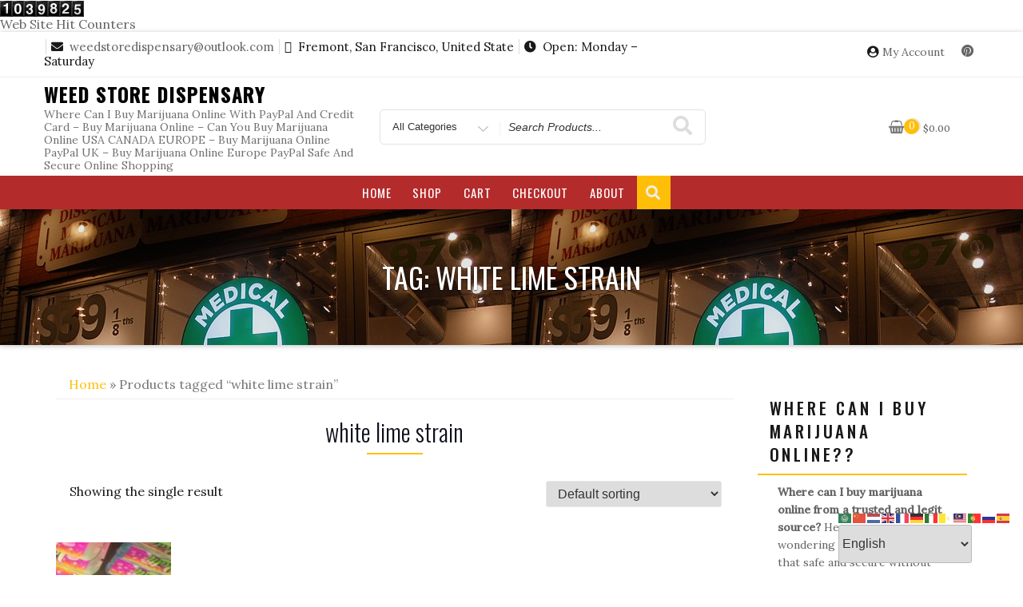

--- FILE ---
content_type: text/html; charset=UTF-8
request_url: https://www.weedstoredispensary.com/product-tag/white-lime-strain/
body_size: 20308
content:
<!DOCTYPE html>
<html lang="en-US" prefix="og: http://ogp.me/ns# fb: http://ogp.me/ns/fb#" class="no-js">
<head>
<meta charset="UTF-8">
<meta name="viewport" content="width=device-width, initial-scale=1">
<link rel="profile" href="https://gmpg.org/xfn/11">
<script>(function(html){html.className = html.className.replace(/\bno-js\b/,'js')})(document.documentElement);</script>
<title>white lime strain Archives - Weed Store Dispensary</title>
<meta name='robots' content='max-image-preview:large' />
	<style>img:is([sizes="auto" i], [sizes^="auto," i]) { contain-intrinsic-size: 3000px 1500px }</style>
	
<!-- This site is optimized with the Yoast SEO Premium plugin v3.2.5 - https://yoast.com/wordpress/plugins/seo/ -->
<link rel="canonical" href="https://www.weedstoredispensary.com/product-tag/white-lime-strain/" />
<meta property="og:locale" content="en_US" />
<meta property="og:type" content="object" />
<meta property="og:title" content="white lime strain Archives - Weed Store Dispensary" />
<meta property="og:url" content="https://www.weedstoredispensary.com/product-tag/white-lime-strain/" />
<meta property="og:site_name" content="Weed Store Dispensary" />
<meta name="twitter:card" content="summary" />
<meta name="twitter:title" content="white lime strain Archives - Weed Store Dispensary" />
<!-- / Yoast SEO Premium plugin. -->

<link rel='dns-prefetch' href='//www.googletagmanager.com' />
<link rel='dns-prefetch' href='//fonts.googleapis.com' />
<link href='https://fonts.gstatic.com' crossorigin rel='preconnect' />
<link rel="alternate" type="application/rss+xml" title="Weed Store Dispensary &raquo; Feed" href="https://www.weedstoredispensary.com/feed/" />
<link rel="alternate" type="application/rss+xml" title="Weed Store Dispensary &raquo; Comments Feed" href="https://www.weedstoredispensary.com/comments/feed/" />
<link rel="alternate" type="application/rss+xml" title="Weed Store Dispensary &raquo; white lime strain Tag Feed" href="https://www.weedstoredispensary.com/product-tag/white-lime-strain/feed/" />
		<style>
			.lazyload,
			.lazyloading {
				max-width: 100%;
			}
		</style>
		<script type="text/javascript">
/* <![CDATA[ */
window._wpemojiSettings = {"baseUrl":"https:\/\/s.w.org\/images\/core\/emoji\/16.0.1\/72x72\/","ext":".png","svgUrl":"https:\/\/s.w.org\/images\/core\/emoji\/16.0.1\/svg\/","svgExt":".svg","source":{"concatemoji":"https:\/\/www.weedstoredispensary.com\/wp-includes\/js\/wp-emoji-release.min.js?ver=50c9538d7e79c829962b02807eb91919"}};
/*! This file is auto-generated */
!function(s,n){var o,i,e;function c(e){try{var t={supportTests:e,timestamp:(new Date).valueOf()};sessionStorage.setItem(o,JSON.stringify(t))}catch(e){}}function p(e,t,n){e.clearRect(0,0,e.canvas.width,e.canvas.height),e.fillText(t,0,0);var t=new Uint32Array(e.getImageData(0,0,e.canvas.width,e.canvas.height).data),a=(e.clearRect(0,0,e.canvas.width,e.canvas.height),e.fillText(n,0,0),new Uint32Array(e.getImageData(0,0,e.canvas.width,e.canvas.height).data));return t.every(function(e,t){return e===a[t]})}function u(e,t){e.clearRect(0,0,e.canvas.width,e.canvas.height),e.fillText(t,0,0);for(var n=e.getImageData(16,16,1,1),a=0;a<n.data.length;a++)if(0!==n.data[a])return!1;return!0}function f(e,t,n,a){switch(t){case"flag":return n(e,"\ud83c\udff3\ufe0f\u200d\u26a7\ufe0f","\ud83c\udff3\ufe0f\u200b\u26a7\ufe0f")?!1:!n(e,"\ud83c\udde8\ud83c\uddf6","\ud83c\udde8\u200b\ud83c\uddf6")&&!n(e,"\ud83c\udff4\udb40\udc67\udb40\udc62\udb40\udc65\udb40\udc6e\udb40\udc67\udb40\udc7f","\ud83c\udff4\u200b\udb40\udc67\u200b\udb40\udc62\u200b\udb40\udc65\u200b\udb40\udc6e\u200b\udb40\udc67\u200b\udb40\udc7f");case"emoji":return!a(e,"\ud83e\udedf")}return!1}function g(e,t,n,a){var r="undefined"!=typeof WorkerGlobalScope&&self instanceof WorkerGlobalScope?new OffscreenCanvas(300,150):s.createElement("canvas"),o=r.getContext("2d",{willReadFrequently:!0}),i=(o.textBaseline="top",o.font="600 32px Arial",{});return e.forEach(function(e){i[e]=t(o,e,n,a)}),i}function t(e){var t=s.createElement("script");t.src=e,t.defer=!0,s.head.appendChild(t)}"undefined"!=typeof Promise&&(o="wpEmojiSettingsSupports",i=["flag","emoji"],n.supports={everything:!0,everythingExceptFlag:!0},e=new Promise(function(e){s.addEventListener("DOMContentLoaded",e,{once:!0})}),new Promise(function(t){var n=function(){try{var e=JSON.parse(sessionStorage.getItem(o));if("object"==typeof e&&"number"==typeof e.timestamp&&(new Date).valueOf()<e.timestamp+604800&&"object"==typeof e.supportTests)return e.supportTests}catch(e){}return null}();if(!n){if("undefined"!=typeof Worker&&"undefined"!=typeof OffscreenCanvas&&"undefined"!=typeof URL&&URL.createObjectURL&&"undefined"!=typeof Blob)try{var e="postMessage("+g.toString()+"("+[JSON.stringify(i),f.toString(),p.toString(),u.toString()].join(",")+"));",a=new Blob([e],{type:"text/javascript"}),r=new Worker(URL.createObjectURL(a),{name:"wpTestEmojiSupports"});return void(r.onmessage=function(e){c(n=e.data),r.terminate(),t(n)})}catch(e){}c(n=g(i,f,p,u))}t(n)}).then(function(e){for(var t in e)n.supports[t]=e[t],n.supports.everything=n.supports.everything&&n.supports[t],"flag"!==t&&(n.supports.everythingExceptFlag=n.supports.everythingExceptFlag&&n.supports[t]);n.supports.everythingExceptFlag=n.supports.everythingExceptFlag&&!n.supports.flag,n.DOMReady=!1,n.readyCallback=function(){n.DOMReady=!0}}).then(function(){return e}).then(function(){var e;n.supports.everything||(n.readyCallback(),(e=n.source||{}).concatemoji?t(e.concatemoji):e.wpemoji&&e.twemoji&&(t(e.twemoji),t(e.wpemoji)))}))}((window,document),window._wpemojiSettings);
/* ]]> */
</script>
<link rel='stylesheet' id='hfe-widgets-style-css' href='https://www.weedstoredispensary.com/wp-content/plugins/header-footer-elementor/inc/widgets-css/frontend.css?ver=2.6.2' type='text/css' media='all' />
<link rel='stylesheet' id='hfe-woo-product-grid-css' href='https://www.weedstoredispensary.com/wp-content/plugins/header-footer-elementor/inc/widgets-css/woo-products.css?ver=2.6.2' type='text/css' media='all' />
<style id='wp-emoji-styles-inline-css' type='text/css'>

	img.wp-smiley, img.emoji {
		display: inline !important;
		border: none !important;
		box-shadow: none !important;
		height: 1em !important;
		width: 1em !important;
		margin: 0 0.07em !important;
		vertical-align: -0.1em !important;
		background: none !important;
		padding: 0 !important;
	}
</style>
<link rel='stylesheet' id='wp-block-library-css' href='https://www.weedstoredispensary.com/wp-includes/css/dist/block-library/style.min.css?ver=50c9538d7e79c829962b02807eb91919' type='text/css' media='all' />
<style id='classic-theme-styles-inline-css' type='text/css'>
/*! This file is auto-generated */
.wp-block-button__link{color:#fff;background-color:#32373c;border-radius:9999px;box-shadow:none;text-decoration:none;padding:calc(.667em + 2px) calc(1.333em + 2px);font-size:1.125em}.wp-block-file__button{background:#32373c;color:#fff;text-decoration:none}
</style>
<style id='global-styles-inline-css' type='text/css'>
:root{--wp--preset--aspect-ratio--square: 1;--wp--preset--aspect-ratio--4-3: 4/3;--wp--preset--aspect-ratio--3-4: 3/4;--wp--preset--aspect-ratio--3-2: 3/2;--wp--preset--aspect-ratio--2-3: 2/3;--wp--preset--aspect-ratio--16-9: 16/9;--wp--preset--aspect-ratio--9-16: 9/16;--wp--preset--color--black: #000000;--wp--preset--color--cyan-bluish-gray: #abb8c3;--wp--preset--color--white: #ffffff;--wp--preset--color--pale-pink: #f78da7;--wp--preset--color--vivid-red: #cf2e2e;--wp--preset--color--luminous-vivid-orange: #ff6900;--wp--preset--color--luminous-vivid-amber: #fcb900;--wp--preset--color--light-green-cyan: #7bdcb5;--wp--preset--color--vivid-green-cyan: #00d084;--wp--preset--color--pale-cyan-blue: #8ed1fc;--wp--preset--color--vivid-cyan-blue: #0693e3;--wp--preset--color--vivid-purple: #9b51e0;--wp--preset--gradient--vivid-cyan-blue-to-vivid-purple: linear-gradient(135deg,rgba(6,147,227,1) 0%,rgb(155,81,224) 100%);--wp--preset--gradient--light-green-cyan-to-vivid-green-cyan: linear-gradient(135deg,rgb(122,220,180) 0%,rgb(0,208,130) 100%);--wp--preset--gradient--luminous-vivid-amber-to-luminous-vivid-orange: linear-gradient(135deg,rgba(252,185,0,1) 0%,rgba(255,105,0,1) 100%);--wp--preset--gradient--luminous-vivid-orange-to-vivid-red: linear-gradient(135deg,rgba(255,105,0,1) 0%,rgb(207,46,46) 100%);--wp--preset--gradient--very-light-gray-to-cyan-bluish-gray: linear-gradient(135deg,rgb(238,238,238) 0%,rgb(169,184,195) 100%);--wp--preset--gradient--cool-to-warm-spectrum: linear-gradient(135deg,rgb(74,234,220) 0%,rgb(151,120,209) 20%,rgb(207,42,186) 40%,rgb(238,44,130) 60%,rgb(251,105,98) 80%,rgb(254,248,76) 100%);--wp--preset--gradient--blush-light-purple: linear-gradient(135deg,rgb(255,206,236) 0%,rgb(152,150,240) 100%);--wp--preset--gradient--blush-bordeaux: linear-gradient(135deg,rgb(254,205,165) 0%,rgb(254,45,45) 50%,rgb(107,0,62) 100%);--wp--preset--gradient--luminous-dusk: linear-gradient(135deg,rgb(255,203,112) 0%,rgb(199,81,192) 50%,rgb(65,88,208) 100%);--wp--preset--gradient--pale-ocean: linear-gradient(135deg,rgb(255,245,203) 0%,rgb(182,227,212) 50%,rgb(51,167,181) 100%);--wp--preset--gradient--electric-grass: linear-gradient(135deg,rgb(202,248,128) 0%,rgb(113,206,126) 100%);--wp--preset--gradient--midnight: linear-gradient(135deg,rgb(2,3,129) 0%,rgb(40,116,252) 100%);--wp--preset--font-size--small: 13px;--wp--preset--font-size--medium: 20px;--wp--preset--font-size--large: 36px;--wp--preset--font-size--x-large: 42px;--wp--preset--spacing--20: 0.44rem;--wp--preset--spacing--30: 0.67rem;--wp--preset--spacing--40: 1rem;--wp--preset--spacing--50: 1.5rem;--wp--preset--spacing--60: 2.25rem;--wp--preset--spacing--70: 3.38rem;--wp--preset--spacing--80: 5.06rem;--wp--preset--shadow--natural: 6px 6px 9px rgba(0, 0, 0, 0.2);--wp--preset--shadow--deep: 12px 12px 50px rgba(0, 0, 0, 0.4);--wp--preset--shadow--sharp: 6px 6px 0px rgba(0, 0, 0, 0.2);--wp--preset--shadow--outlined: 6px 6px 0px -3px rgba(255, 255, 255, 1), 6px 6px rgba(0, 0, 0, 1);--wp--preset--shadow--crisp: 6px 6px 0px rgba(0, 0, 0, 1);}:where(.is-layout-flex){gap: 0.5em;}:where(.is-layout-grid){gap: 0.5em;}body .is-layout-flex{display: flex;}.is-layout-flex{flex-wrap: wrap;align-items: center;}.is-layout-flex > :is(*, div){margin: 0;}body .is-layout-grid{display: grid;}.is-layout-grid > :is(*, div){margin: 0;}:where(.wp-block-columns.is-layout-flex){gap: 2em;}:where(.wp-block-columns.is-layout-grid){gap: 2em;}:where(.wp-block-post-template.is-layout-flex){gap: 1.25em;}:where(.wp-block-post-template.is-layout-grid){gap: 1.25em;}.has-black-color{color: var(--wp--preset--color--black) !important;}.has-cyan-bluish-gray-color{color: var(--wp--preset--color--cyan-bluish-gray) !important;}.has-white-color{color: var(--wp--preset--color--white) !important;}.has-pale-pink-color{color: var(--wp--preset--color--pale-pink) !important;}.has-vivid-red-color{color: var(--wp--preset--color--vivid-red) !important;}.has-luminous-vivid-orange-color{color: var(--wp--preset--color--luminous-vivid-orange) !important;}.has-luminous-vivid-amber-color{color: var(--wp--preset--color--luminous-vivid-amber) !important;}.has-light-green-cyan-color{color: var(--wp--preset--color--light-green-cyan) !important;}.has-vivid-green-cyan-color{color: var(--wp--preset--color--vivid-green-cyan) !important;}.has-pale-cyan-blue-color{color: var(--wp--preset--color--pale-cyan-blue) !important;}.has-vivid-cyan-blue-color{color: var(--wp--preset--color--vivid-cyan-blue) !important;}.has-vivid-purple-color{color: var(--wp--preset--color--vivid-purple) !important;}.has-black-background-color{background-color: var(--wp--preset--color--black) !important;}.has-cyan-bluish-gray-background-color{background-color: var(--wp--preset--color--cyan-bluish-gray) !important;}.has-white-background-color{background-color: var(--wp--preset--color--white) !important;}.has-pale-pink-background-color{background-color: var(--wp--preset--color--pale-pink) !important;}.has-vivid-red-background-color{background-color: var(--wp--preset--color--vivid-red) !important;}.has-luminous-vivid-orange-background-color{background-color: var(--wp--preset--color--luminous-vivid-orange) !important;}.has-luminous-vivid-amber-background-color{background-color: var(--wp--preset--color--luminous-vivid-amber) !important;}.has-light-green-cyan-background-color{background-color: var(--wp--preset--color--light-green-cyan) !important;}.has-vivid-green-cyan-background-color{background-color: var(--wp--preset--color--vivid-green-cyan) !important;}.has-pale-cyan-blue-background-color{background-color: var(--wp--preset--color--pale-cyan-blue) !important;}.has-vivid-cyan-blue-background-color{background-color: var(--wp--preset--color--vivid-cyan-blue) !important;}.has-vivid-purple-background-color{background-color: var(--wp--preset--color--vivid-purple) !important;}.has-black-border-color{border-color: var(--wp--preset--color--black) !important;}.has-cyan-bluish-gray-border-color{border-color: var(--wp--preset--color--cyan-bluish-gray) !important;}.has-white-border-color{border-color: var(--wp--preset--color--white) !important;}.has-pale-pink-border-color{border-color: var(--wp--preset--color--pale-pink) !important;}.has-vivid-red-border-color{border-color: var(--wp--preset--color--vivid-red) !important;}.has-luminous-vivid-orange-border-color{border-color: var(--wp--preset--color--luminous-vivid-orange) !important;}.has-luminous-vivid-amber-border-color{border-color: var(--wp--preset--color--luminous-vivid-amber) !important;}.has-light-green-cyan-border-color{border-color: var(--wp--preset--color--light-green-cyan) !important;}.has-vivid-green-cyan-border-color{border-color: var(--wp--preset--color--vivid-green-cyan) !important;}.has-pale-cyan-blue-border-color{border-color: var(--wp--preset--color--pale-cyan-blue) !important;}.has-vivid-cyan-blue-border-color{border-color: var(--wp--preset--color--vivid-cyan-blue) !important;}.has-vivid-purple-border-color{border-color: var(--wp--preset--color--vivid-purple) !important;}.has-vivid-cyan-blue-to-vivid-purple-gradient-background{background: var(--wp--preset--gradient--vivid-cyan-blue-to-vivid-purple) !important;}.has-light-green-cyan-to-vivid-green-cyan-gradient-background{background: var(--wp--preset--gradient--light-green-cyan-to-vivid-green-cyan) !important;}.has-luminous-vivid-amber-to-luminous-vivid-orange-gradient-background{background: var(--wp--preset--gradient--luminous-vivid-amber-to-luminous-vivid-orange) !important;}.has-luminous-vivid-orange-to-vivid-red-gradient-background{background: var(--wp--preset--gradient--luminous-vivid-orange-to-vivid-red) !important;}.has-very-light-gray-to-cyan-bluish-gray-gradient-background{background: var(--wp--preset--gradient--very-light-gray-to-cyan-bluish-gray) !important;}.has-cool-to-warm-spectrum-gradient-background{background: var(--wp--preset--gradient--cool-to-warm-spectrum) !important;}.has-blush-light-purple-gradient-background{background: var(--wp--preset--gradient--blush-light-purple) !important;}.has-blush-bordeaux-gradient-background{background: var(--wp--preset--gradient--blush-bordeaux) !important;}.has-luminous-dusk-gradient-background{background: var(--wp--preset--gradient--luminous-dusk) !important;}.has-pale-ocean-gradient-background{background: var(--wp--preset--gradient--pale-ocean) !important;}.has-electric-grass-gradient-background{background: var(--wp--preset--gradient--electric-grass) !important;}.has-midnight-gradient-background{background: var(--wp--preset--gradient--midnight) !important;}.has-small-font-size{font-size: var(--wp--preset--font-size--small) !important;}.has-medium-font-size{font-size: var(--wp--preset--font-size--medium) !important;}.has-large-font-size{font-size: var(--wp--preset--font-size--large) !important;}.has-x-large-font-size{font-size: var(--wp--preset--font-size--x-large) !important;}
:where(.wp-block-post-template.is-layout-flex){gap: 1.25em;}:where(.wp-block-post-template.is-layout-grid){gap: 1.25em;}
:where(.wp-block-columns.is-layout-flex){gap: 2em;}:where(.wp-block-columns.is-layout-grid){gap: 2em;}
:root :where(.wp-block-pullquote){font-size: 1.5em;line-height: 1.6;}
</style>
<link rel='stylesheet' id='age-gate-stepped-css' href='https://www.weedstoredispensary.com/wp-content/plugins/age-gate/dist/stepped.css?ver=3.7.2' type='text/css' media='all' />
<style id='age-gate-custom-inline-css' type='text/css'>
:root{--ag-background-image-position: center center;--ag-background-image-opacity: 1;--ag-form-background: rgba(255,255,255,1);--ag-text-color: #000000;--ag-blur: 5px;}
</style>
<link rel='stylesheet' id='age-gate-css' href='https://www.weedstoredispensary.com/wp-content/plugins/age-gate/dist/main.css?ver=3.7.2' type='text/css' media='all' />
<style id='age-gate-options-inline-css' type='text/css'>
:root{--ag-background-image-position: center center;--ag-background-image-opacity: 1;--ag-form-background: rgba(255,255,255,1);--ag-text-color: #000000;--ag-blur: 5px;}
</style>
<link rel='stylesheet' id='contact-form-7-css' href='https://www.weedstoredispensary.com/wp-content/plugins/contact-form-7/includes/css/styles.css?ver=6.1.3' type='text/css' media='all' />
<link rel='stylesheet' id='woocommerce-layout-css' href='https://www.weedstoredispensary.com/wp-content/plugins/woocommerce/assets/css/woocommerce-layout.css?ver=10.3.5' type='text/css' media='all' />
<link rel='stylesheet' id='woocommerce-smallscreen-css' href='https://www.weedstoredispensary.com/wp-content/plugins/woocommerce/assets/css/woocommerce-smallscreen.css?ver=10.3.5' type='text/css' media='only screen and (max-width: 768px)' />
<link rel='stylesheet' id='woocommerce-general-css' href='https://www.weedstoredispensary.com/wp-content/plugins/woocommerce/assets/css/woocommerce.css?ver=10.3.5' type='text/css' media='all' />
<style id='woocommerce-inline-inline-css' type='text/css'>
.woocommerce form .form-row .required { visibility: visible; }
</style>
<link rel='stylesheet' id='hfe-style-css' href='https://www.weedstoredispensary.com/wp-content/plugins/header-footer-elementor/assets/css/header-footer-elementor.css?ver=2.6.2' type='text/css' media='all' />
<link rel='stylesheet' id='elementor-icons-css' href='https://www.weedstoredispensary.com/wp-content/plugins/elementor/assets/lib/eicons/css/elementor-icons.min.css?ver=5.44.0' type='text/css' media='all' />
<link rel='stylesheet' id='elementor-frontend-css' href='https://www.weedstoredispensary.com/wp-content/plugins/elementor/assets/css/frontend.min.css?ver=3.33.0' type='text/css' media='all' />
<link rel='stylesheet' id='elementor-post-38-css' href='https://www.weedstoredispensary.com/wp-content/uploads/elementor/css/post-38.css?ver=1763023556' type='text/css' media='all' />
<link rel='stylesheet' id='woo-notification-icons-close-css' href='https://www.weedstoredispensary.com/wp-content/plugins/woo-notification/css/icons-close.css?ver=1.3.10' type='text/css' media='all' />
<link rel='stylesheet' id='woo-notification-css' href='https://www.weedstoredispensary.com/wp-content/plugins/woo-notification/css/woo-notification.min.css?ver=1.3.10' type='text/css' media='all' />
<style id='woo-notification-inline-css' type='text/css'>
#message-purchased #notify-close:before{color:#000000;}#message-purchased .message-purchase-main::before{
				background-image: url('https://www.weedstoredispensary.com/wp-content/plugins/woo-notification/images/background/bg_halloween.png');  
				 border-radius:3px;
			}#message-purchased .wn-notification-image-wrapper{padding:0;}#message-purchased .wn-notification-message-container{padding-left:15px;}#message-purchased .wn-notification-image{border-radius:0px;}
                #message-purchased .message-purchase-main{
                        background-color: #ffffff;                       
                        color:#ffffff !important;
                        border-radius:3px ;
                }
                 #message-purchased a, #message-purchased p span{
                        color:#ffffff !important;
                }
</style>
<link rel='stylesheet' id='woo-notification-templates-css' href='https://www.weedstoredispensary.com/wp-content/plugins/woo-notification/css/woo-notification-templates.min.css?ver=1.3.10' type='text/css' media='all' />
<link rel='stylesheet' id='brands-styles-css' href='https://www.weedstoredispensary.com/wp-content/plugins/woocommerce/assets/css/brands.css?ver=10.3.5' type='text/css' media='all' />
<link rel='stylesheet' id='business-store-fonts-css' href='https://fonts.googleapis.com/css?family=Oswald%3A300%2C400%2C500%7CLora%3A300%2C400%2C500&#038;subset=latin%2Clatin-ext' type='text/css' media='all' />
<link rel='stylesheet' id='boostrap-css' href='https://www.weedstoredispensary.com/wp-content/themes/business-store/css/bootstrap.css?ver=3.3.6' type='text/css' media='all' />
<link rel='stylesheet' id='business-store-style-css' href='https://www.weedstoredispensary.com/wp-content/themes/business-store/style.css?ver=50c9538d7e79c829962b02807eb91919' type='text/css' media='all' />
<link rel='stylesheet' id='font-awesome-css' href='https://www.weedstoredispensary.com/wp-content/plugins/elementor/assets/lib/font-awesome/css/font-awesome.min.css?ver=4.7.0' type='text/css' media='all' />
<link rel='stylesheet' id='hfe-elementor-icons-css' href='https://www.weedstoredispensary.com/wp-content/plugins/elementor/assets/lib/eicons/css/elementor-icons.min.css?ver=5.34.0' type='text/css' media='all' />
<link rel='stylesheet' id='hfe-icons-list-css' href='https://www.weedstoredispensary.com/wp-content/plugins/elementor/assets/css/widget-icon-list.min.css?ver=3.24.3' type='text/css' media='all' />
<link rel='stylesheet' id='hfe-social-icons-css' href='https://www.weedstoredispensary.com/wp-content/plugins/elementor/assets/css/widget-social-icons.min.css?ver=3.24.0' type='text/css' media='all' />
<link rel='stylesheet' id='hfe-social-share-icons-brands-css' href='https://www.weedstoredispensary.com/wp-content/plugins/elementor/assets/lib/font-awesome/css/brands.css?ver=5.15.3' type='text/css' media='all' />
<link rel='stylesheet' id='hfe-social-share-icons-fontawesome-css' href='https://www.weedstoredispensary.com/wp-content/plugins/elementor/assets/lib/font-awesome/css/fontawesome.css?ver=5.15.3' type='text/css' media='all' />
<link rel='stylesheet' id='hfe-nav-menu-icons-css' href='https://www.weedstoredispensary.com/wp-content/plugins/elementor/assets/lib/font-awesome/css/solid.css?ver=5.15.3' type='text/css' media='all' />
<link rel='stylesheet' id='elementor-gf-local-roboto-css' href='https://www.weedstoredispensary.com/wp-content/uploads/elementor/google-fonts/css/roboto.css?ver=1742370793' type='text/css' media='all' />
<link rel='stylesheet' id='elementor-gf-local-robotoslab-css' href='https://www.weedstoredispensary.com/wp-content/uploads/elementor/google-fonts/css/robotoslab.css?ver=1742370814' type='text/css' media='all' />
<script type="text/javascript" id="woocommerce-google-analytics-integration-gtag-js-after">
/* <![CDATA[ */
/* Google Analytics for WooCommerce (gtag.js) */
					window.dataLayer = window.dataLayer || [];
					function gtag(){dataLayer.push(arguments);}
					// Set up default consent state.
					for ( const mode of [{"analytics_storage":"denied","ad_storage":"denied","ad_user_data":"denied","ad_personalization":"denied","region":["AT","BE","BG","HR","CY","CZ","DK","EE","FI","FR","DE","GR","HU","IS","IE","IT","LV","LI","LT","LU","MT","NL","NO","PL","PT","RO","SK","SI","ES","SE","GB","CH"]}] || [] ) {
						gtag( "consent", "default", { "wait_for_update": 500, ...mode } );
					}
					gtag("js", new Date());
					gtag("set", "developer_id.dOGY3NW", true);
					gtag("config", "UA-226797157-1", {"track_404":true,"allow_google_signals":true,"logged_in":false,"linker":{"domains":["https://www.weedstoredispensary.com/"],"allow_incoming":false},"custom_map":{"dimension1":"logged_in"}});
/* ]]> */
</script>
<script type="text/javascript" src="https://www.weedstoredispensary.com/wp-includes/js/jquery/jquery.min.js?ver=3.7.1" id="jquery-core-js"></script>
<script type="text/javascript" src="https://www.weedstoredispensary.com/wp-includes/js/jquery/jquery-migrate.min.js?ver=3.4.1" id="jquery-migrate-js"></script>
<script type="text/javascript" id="jquery-js-after">
/* <![CDATA[ */
!function($){"use strict";$(document).ready(function(){$(this).scrollTop()>100&&$(".hfe-scroll-to-top-wrap").removeClass("hfe-scroll-to-top-hide"),$(window).scroll(function(){$(this).scrollTop()<100?$(".hfe-scroll-to-top-wrap").fadeOut(300):$(".hfe-scroll-to-top-wrap").fadeIn(300)}),$(".hfe-scroll-to-top-wrap").on("click",function(){$("html, body").animate({scrollTop:0},300);return!1})})}(jQuery);
!function($){'use strict';$(document).ready(function(){var bar=$('.hfe-reading-progress-bar');if(!bar.length)return;$(window).on('scroll',function(){var s=$(window).scrollTop(),d=$(document).height()-$(window).height(),p=d? s/d*100:0;bar.css('width',p+'%')});});}(jQuery);
/* ]]> */
</script>
<script type="text/javascript" src="https://www.weedstoredispensary.com/wp-content/plugins/woocommerce/assets/js/jquery-blockui/jquery.blockUI.min.js?ver=2.7.0-wc.10.3.5" id="wc-jquery-blockui-js" defer="defer" data-wp-strategy="defer"></script>
<script type="text/javascript" id="wc-add-to-cart-js-extra">
/* <![CDATA[ */
var wc_add_to_cart_params = {"ajax_url":"\/wp-admin\/admin-ajax.php","wc_ajax_url":"\/?wc-ajax=%%endpoint%%","i18n_view_cart":"View cart","cart_url":"https:\/\/www.weedstoredispensary.com\/cart\/","is_cart":"","cart_redirect_after_add":"no"};
/* ]]> */
</script>
<script type="text/javascript" src="https://www.weedstoredispensary.com/wp-content/plugins/woocommerce/assets/js/frontend/add-to-cart.min.js?ver=10.3.5" id="wc-add-to-cart-js" defer="defer" data-wp-strategy="defer"></script>
<script type="text/javascript" src="https://www.weedstoredispensary.com/wp-content/plugins/woocommerce/assets/js/js-cookie/js.cookie.min.js?ver=2.1.4-wc.10.3.5" id="wc-js-cookie-js" defer="defer" data-wp-strategy="defer"></script>
<script type="text/javascript" id="woocommerce-js-extra">
/* <![CDATA[ */
var woocommerce_params = {"ajax_url":"\/wp-admin\/admin-ajax.php","wc_ajax_url":"\/?wc-ajax=%%endpoint%%","i18n_password_show":"Show password","i18n_password_hide":"Hide password"};
/* ]]> */
</script>
<script type="text/javascript" src="https://www.weedstoredispensary.com/wp-content/plugins/woocommerce/assets/js/frontend/woocommerce.min.js?ver=10.3.5" id="woocommerce-js" defer="defer" data-wp-strategy="defer"></script>
<!--[if lt IE 9]>
<script type="text/javascript" src="https://www.weedstoredispensary.com/wp-content/themes/business-store/js/html5.js?ver=3.7.3" id="html5-js"></script>
<![endif]-->
<script type="text/javascript" src="https://www.weedstoredispensary.com/wp-content/themes/business-store/js/scrollTop.js?ver=2.1.2" id="business-store-scroll-top-js"></script>
<link rel="https://api.w.org/" href="https://www.weedstoredispensary.com/wp-json/" /><link rel="alternate" title="JSON" type="application/json" href="https://www.weedstoredispensary.com/wp-json/wp/v2/product_tag/833" /><meta name="google-site-verification" content="-pAsgr-qQ5LJddCYravTAaR7A_joz9xK2EV89EIeC-c" />
<meta name="msvalidate.01" content="6E1765FBC93C5D32B05BE86DA94B426C" />
<meta name="msvalidate.01" content="18DF8D81151E2F70B297BC6957D2113C" /><script id="wpcp_disable_selection" type="text/javascript">
var image_save_msg='You are not allowed to save images!';
	var no_menu_msg='Context Menu disabled!';
	var smessage = "Content is protected !!";

function disableEnterKey(e)
{
	var elemtype = e.target.tagName;
	
	elemtype = elemtype.toUpperCase();
	
	if (elemtype == "TEXT" || elemtype == "TEXTAREA" || elemtype == "INPUT" || elemtype == "PASSWORD" || elemtype == "SELECT" || elemtype == "OPTION" || elemtype == "EMBED")
	{
		elemtype = 'TEXT';
	}
	
	if (e.ctrlKey){
     var key;
     if(window.event)
          key = window.event.keyCode;     //IE
     else
          key = e.which;     //firefox (97)
    //if (key != 17) alert(key);
     if (elemtype!= 'TEXT' && (key == 97 || key == 65 || key == 67 || key == 99 || key == 88 || key == 120 || key == 26 || key == 85  || key == 86 || key == 83 || key == 43 || key == 73))
     {
		if(wccp_free_iscontenteditable(e)) return true;
		show_wpcp_message('You are not allowed to copy content or view source');
		return false;
     }else
     	return true;
     }
}


/*For contenteditable tags*/
function wccp_free_iscontenteditable(e)
{
	var e = e || window.event; // also there is no e.target property in IE. instead IE uses window.event.srcElement
  	
	var target = e.target || e.srcElement;

	var elemtype = e.target.nodeName;
	
	elemtype = elemtype.toUpperCase();
	
	var iscontenteditable = "false";
		
	if(typeof target.getAttribute!="undefined" ) iscontenteditable = target.getAttribute("contenteditable"); // Return true or false as string
	
	var iscontenteditable2 = false;
	
	if(typeof target.isContentEditable!="undefined" ) iscontenteditable2 = target.isContentEditable; // Return true or false as boolean

	if(target.parentElement.isContentEditable) iscontenteditable2 = true;
	
	if (iscontenteditable == "true" || iscontenteditable2 == true)
	{
		if(typeof target.style!="undefined" ) target.style.cursor = "text";
		
		return true;
	}
}

////////////////////////////////////
function disable_copy(e)
{	
	var e = e || window.event; // also there is no e.target property in IE. instead IE uses window.event.srcElement
	
	var elemtype = e.target.tagName;
	
	elemtype = elemtype.toUpperCase();
	
	if (elemtype == "TEXT" || elemtype == "TEXTAREA" || elemtype == "INPUT" || elemtype == "PASSWORD" || elemtype == "SELECT" || elemtype == "OPTION" || elemtype == "EMBED")
	{
		elemtype = 'TEXT';
	}
	
	if(wccp_free_iscontenteditable(e)) return true;
	
	var isSafari = /Safari/.test(navigator.userAgent) && /Apple Computer/.test(navigator.vendor);
	
	var checker_IMG = '';
	if (elemtype == "IMG" && checker_IMG == 'checked' && e.detail >= 2) {show_wpcp_message(alertMsg_IMG);return false;}
	if (elemtype != "TEXT")
	{
		if (smessage !== "" && e.detail == 2)
			show_wpcp_message(smessage);
		
		if (isSafari)
			return true;
		else
			return false;
	}	
}

//////////////////////////////////////////
function disable_copy_ie()
{
	var e = e || window.event;
	var elemtype = window.event.srcElement.nodeName;
	elemtype = elemtype.toUpperCase();
	if(wccp_free_iscontenteditable(e)) return true;
	if (elemtype == "IMG") {show_wpcp_message(alertMsg_IMG);return false;}
	if (elemtype != "TEXT" && elemtype != "TEXTAREA" && elemtype != "INPUT" && elemtype != "PASSWORD" && elemtype != "SELECT" && elemtype != "OPTION" && elemtype != "EMBED")
	{
		return false;
	}
}	
function reEnable()
{
	return true;
}
document.onkeydown = disableEnterKey;
document.onselectstart = disable_copy_ie;
if(navigator.userAgent.indexOf('MSIE')==-1)
{
	document.onmousedown = disable_copy;
	document.onclick = reEnable;
}
function disableSelection(target)
{
    //For IE This code will work
    if (typeof target.onselectstart!="undefined")
    target.onselectstart = disable_copy_ie;
    
    //For Firefox This code will work
    else if (typeof target.style.MozUserSelect!="undefined")
    {target.style.MozUserSelect="none";}
    
    //All other  (ie: Opera) This code will work
    else
    target.onmousedown=function(){return false}
    target.style.cursor = "default";
}
//Calling the JS function directly just after body load
window.onload = function(){disableSelection(document.body);};

//////////////////special for safari Start////////////////
var onlongtouch;
var timer;
var touchduration = 1000; //length of time we want the user to touch before we do something

var elemtype = "";
function touchstart(e) {
	var e = e || window.event;
  // also there is no e.target property in IE.
  // instead IE uses window.event.srcElement
  	var target = e.target || e.srcElement;
	
	elemtype = window.event.srcElement.nodeName;
	
	elemtype = elemtype.toUpperCase();
	
	if(!wccp_pro_is_passive()) e.preventDefault();
	if (!timer) {
		timer = setTimeout(onlongtouch, touchduration);
	}
}

function touchend() {
    //stops short touches from firing the event
    if (timer) {
        clearTimeout(timer);
        timer = null;
    }
	onlongtouch();
}

onlongtouch = function(e) { //this will clear the current selection if anything selected
	
	if (elemtype != "TEXT" && elemtype != "TEXTAREA" && elemtype != "INPUT" && elemtype != "PASSWORD" && elemtype != "SELECT" && elemtype != "EMBED" && elemtype != "OPTION")	
	{
		if (window.getSelection) {
			if (window.getSelection().empty) {  // Chrome
			window.getSelection().empty();
			} else if (window.getSelection().removeAllRanges) {  // Firefox
			window.getSelection().removeAllRanges();
			}
		} else if (document.selection) {  // IE?
			document.selection.empty();
		}
		return false;
	}
};

document.addEventListener("DOMContentLoaded", function(event) { 
    window.addEventListener("touchstart", touchstart, false);
    window.addEventListener("touchend", touchend, false);
});

function wccp_pro_is_passive() {

  var cold = false,
  hike = function() {};

  try {
	  const object1 = {};
  var aid = Object.defineProperty(object1, 'passive', {
  get() {cold = true}
  });
  window.addEventListener('test', hike, aid);
  window.removeEventListener('test', hike, aid);
  } catch (e) {}

  return cold;
}
/*special for safari End*/
</script>
<script id="wpcp_disable_Right_Click" type="text/javascript">
document.ondragstart = function() { return false;}
	function nocontext(e) {
	   return false;
	}
	document.oncontextmenu = nocontext;
</script>
<style>
.unselectable
{
-moz-user-select:none;
-webkit-user-select:none;
cursor: default;
}
html
{
-webkit-touch-callout: none;
-webkit-user-select: none;
-khtml-user-select: none;
-moz-user-select: none;
-ms-user-select: none;
user-select: none;
-webkit-tap-highlight-color: rgba(0,0,0,0);
}
</style>
<script id="wpcp_css_disable_selection" type="text/javascript">
var e = document.getElementsByTagName('body')[0];
if(e)
{
	e.setAttribute('unselectable',"on");
}
</script>
		<script>
			document.documentElement.className = document.documentElement.className.replace('no-js', 'js');
		</script>
				<style>
			.no-js img.lazyload {
				display: none;
			}

			figure.wp-block-image img.lazyloading {
				min-width: 150px;
			}

			.lazyload,
			.lazyloading {
				--smush-placeholder-width: 100px;
				--smush-placeholder-aspect-ratio: 1/1;
				width: var(--smush-image-width, var(--smush-placeholder-width)) !important;
				aspect-ratio: var(--smush-image-aspect-ratio, var(--smush-placeholder-aspect-ratio)) !important;
			}

						.lazyload, .lazyloading {
				opacity: 0;
			}

			.lazyloaded {
				opacity: 1;
				transition: opacity 400ms;
				transition-delay: 0ms;
			}

					</style>
			<style type="text/css" id="custom-fonts" >
		
		
		h1,
		h2,
		h3,
		h4,
		h5,
		h6,
		.start-button,
		.testimonial-title,
		#main_Carousel .slider-title,
		.site-title a,
		.sub-header .title {
			font-family:"Oswald",sans serif;
		}
		
		html {
			font-family:"Lora",sans serif;
		}
		
		.main-navigation {
			font-family:"Oswald",sans serif;
		}
		
		.site-title, .custom-fonts .testimonial-title {
			font-family:"Oswald",sans serif;
		}
		
		#main_Carousel .slider-title {
			font-family:"Oswald",sans serif;
		}
	
		</style>
	<noscript><style>.woocommerce-product-gallery{ opacity: 1 !important; }</style></noscript>
	<meta name="generator" content="Elementor 3.33.0; features: additional_custom_breakpoints; settings: css_print_method-external, google_font-enabled, font_display-auto">
<style type="text/css">.recentcomments a{display:inline !important;padding:0 !important;margin:0 !important;}</style>			<style>
				.e-con.e-parent:nth-of-type(n+4):not(.e-lazyloaded):not(.e-no-lazyload),
				.e-con.e-parent:nth-of-type(n+4):not(.e-lazyloaded):not(.e-no-lazyload) * {
					background-image: none !important;
				}
				@media screen and (max-height: 1024px) {
					.e-con.e-parent:nth-of-type(n+3):not(.e-lazyloaded):not(.e-no-lazyload),
					.e-con.e-parent:nth-of-type(n+3):not(.e-lazyloaded):not(.e-no-lazyload) * {
						background-image: none !important;
					}
				}
				@media screen and (max-height: 640px) {
					.e-con.e-parent:nth-of-type(n+2):not(.e-lazyloaded):not(.e-no-lazyload),
					.e-con.e-parent:nth-of-type(n+2):not(.e-lazyloaded):not(.e-no-lazyload) * {
						background-image: none !important;
					}
				}
			</style>
			<link rel="icon" href="https://www.weedstoredispensary.com/wp-content/uploads/2020/12/cropped-Medical-Marijuana-Clinics-Sprout-Up-in-Toronto-1-1-32x32.jpg" sizes="32x32" />
<link rel="icon" href="https://www.weedstoredispensary.com/wp-content/uploads/2020/12/cropped-Medical-Marijuana-Clinics-Sprout-Up-in-Toronto-1-1-192x192.jpg" sizes="192x192" />
<link rel="apple-touch-icon" href="https://www.weedstoredispensary.com/wp-content/uploads/2020/12/cropped-Medical-Marijuana-Clinics-Sprout-Up-in-Toronto-1-1-180x180.jpg" />
<meta name="msapplication-TileImage" content="https://www.weedstoredispensary.com/wp-content/uploads/2020/12/cropped-Medical-Marijuana-Clinics-Sprout-Up-in-Toronto-1-1-270x270.jpg" />
<meta name="yandex-verification" content="96f161ffbbc58208" />
<a href="https://www.easycounter.com/">
<img src="https://www.easycounter.com/counter.php?weedstoredispensary"
border="0" alt="HTML Hit Counter"></a>
<br><a href="https://www.easycounter.com/">Web Site Hit Counters</a>
</head>
<body data-rsssl=1 class="archive tax-product_tag term-white-lime-strain term-833 wp-theme-business-store theme-business-store woocommerce woocommerce-page woocommerce-no-js unselectable ehf-template-business-store ehf-stylesheet-business-store hfeed has-header-image has-sidebar elementor-default elementor-kit-38" >
<!-- Yandex.Metrika counter -->
<script type="text/javascript" >
   (function(m,e,t,r,i,k,a){m[i]=m[i]||function(){(m[i].a=m[i].a||[]).push(arguments)};
   m[i].l=1*new Date();
   for (var j = 0; j < document.scripts.length; j++) {if (document.scripts[j].src === r) { return; }}
   k=e.createElement(t),a=e.getElementsByTagName(t)[0],k.async=1,k.src=r,a.parentNode.insertBefore(k,a)})
   (window, document, "script", "https://mc.yandex.ru/metrika/tag.js", "ym");
   ym(93869790, "init", {
        clickmap:true,
        trackLinks:true,
        accurateTrackBounce:true,
        webvisor:true
   });
</script>
<noscript><div><img src="https://mc.yandex.ru/watch/93869790" style="position:absolute; left:-9999px;" alt="" /></div></noscript>
<!-- /Yandex.Metrika counter -->
<!-- The Search Modal Dialog -->
<div id="myModal" class="modal">
  <!-- Modal content -->
  <div class="modal-content">
    <span id="search-close" class="close">&times;</span>
	<br/> <br/>
    

<form role="search" method="get" class="search-form" action="https://www.weedstoredispensary.com/">
	<label for="search-form-691a9e6899bcf">
		<span class="screen-reader-text">Search for:</span>
	</label>
	<input type="search" id="search-form-691a9e6899bcf" class="search-field" placeholder="Search &hellip;" value="" name="s" />
	<button type="submit" class="search-submit"><span class="fa icon fa-search" aria-hidden=&quot;true&quot; role="img"> <use href="#icon-search" xlink:href="#icon-search"></use> </span><span class="screen-reader-text">Search</span></button>
</form>
	<br/> 
  </div>
</div><!-- end search model-->

<div id="page" class="site">


<a class="skip-link screen-reader-text" href="#sticky-nav">
Skip to content</a>
<header id="masthead" class="site-header" role="banner">

	<!-- start of mini header -->
		      
			<div class="mini-header">
				<div class="container vertical-center">
					
						<div id="mini-header-contacts" class="col-md-8 col-sm-8 lr-clear-padding" >
						 
							<ul class="contact-list-top">
																						<li class="contact-margin border-left"><i class="fa fa-envelope" ></i><a href="mailto:weedstoredispensary@outlook.com"><span class="contact-margin">weedstoredispensary@outlook.com</span></a></li>
																						<li class="contact-margin border-left"><i class="fa fa-map-o" ></i><span class="contact-margin">Fremont, San Francisco, United State</span></li>
																						<li class="contact-margin border-left"><i class="fa fa-clock-o" ></i><span class="contact-margin">Open: Monday – Saturday</span></li>
																					
							</ul>
						 
						</div>
						<div class="col-md-4 col-sm-4 lr-clear-padding">			
							<ul class="mimi-header-social-icon pull-right animate fadeInRight" >
							    <li class="login-register"><i class="fa fa-user-circle"></i>&nbsp;<a href="" >My Account</a>  &nbsp;							
																																 <li><a href="https://www.pinterest.com/MarijuanaDispensaryStore/" target="_blank" data-toggle="tooltip" title="Pinterest"><i class="fa fa-pinterest"></i></a></li>							</ul>
						</div>	
					
				</div>	
			</div>
				
	 <!-- .end of contacts mini header -->

<!--start of site branding search-->
<div class="container ">
	<div class="vertical-center">
	
		<div class="col-md-4 col-sm-4 col-xs-12 site-branding" >
		
		  		  
		  <div class="site-branding-text">
						<p class="site-title"><a href="https://www.weedstoredispensary.com/" rel="home">
			  Weed Store Dispensary			  </a></p>
									<p class="site-description">Where Can I Buy Marijuana Online With PayPal And Credit Card &#8211; Buy Marijuana Online &#8211; Can You Buy Marijuana Online USA CANADA EUROPE &#8211; Buy Marijuana Online PayPal UK &#8211; Buy Marijuana Online Europe PayPal Safe And Secure Online Shopping</p>
					  </div>
		</div>
		<!-- .end of site-branding -->
		
		<div class="col-sm-8 col-xs-12 vertical-center"><!--  menu, search -->
				
		<div class="col-md-7 col-lg-7 col-sm-9 col-xs-12 header-search-form">
			
<div id="search-category">
<form class="search-box" action="https://www.weedstoredispensary.com/" method="get">
  <div class="search-categories">
	<div class="search-cat">
		<select class="category-items" name="product_cat" >
			<option value="0">All Categories</option>
			<option value="gummies">Gummies</option><option value="hybrid">HYBRID</option><option value="buy-indica-online">INDICA</option><option value="machines">Machines</option><option value="sativa">SATIVA</option><option value="uncategorized">Uncategorized</option>		</select>
	</div>
  </div>
  <label class="screen-reader-text" for="woocommerce-product-search-field">Search for</label>
  <input type="search" name="s" id="text-search" value="" placeholder="Search Products...">
  <button id="btn-search-category" type="submit"><span class="fa icon fa-search"></span></button>
  <input type="hidden" name="post_type" value="product">
</form>
</div>

 
		</div>
		
		<div class="col-md-5 col-lg-5 col-sm-3 col-xs-12">
				<div id="cart-wishlist-container">
					<table>
					<tr>
					<td>
					   
					</td>
					<td>
					  <div id="cart-top" class="cart-top">
						<div class="cart-container">
						  		<a class="cart-contents" href="https://www.weedstoredispensary.com/cart/" title="Cart View"><span class="cart-contents-count">0</span>
		<span class="cart-contents-price"><span class="woocommerce-Price-amount amount"><span class="woocommerce-Price-currencySymbol">&#036;</span>0.00</span></span>
		</a> 
								</div>
					  </div>
					</td>
					</tr>
					</table>
				</div>
		 </div>
		
		 
		 
	</div><!-- .menu, search --> 
	
   </div>
</div>
<!-- .end of site-branding, search -->
	 
	  
<div id="sticky-nav" > <!--start of navigation-->
	<div class="container">
	<div class="row vertical-center">
		<!-- start of navigation menu -->
		<div class="col-sm-12 col-lg-12 col-xs-12">
			<div class="navigation-top">
<nav id="site-navigation" class="main-navigation navigation-font-size" role="navigation" aria-label="Top Menu">
	<button class="menu-toggle" aria-controls="top-menu" aria-expanded="false">
		<span class="fa icon fa-bars" aria-hidden=&quot;true&quot; role="img"> <use href="#icon-bars" xlink:href="#icon-bars"></use> </span><span class="fa icon fa-close" aria-hidden=&quot;true&quot; role="img"> <use href="#icon-close" xlink:href="#icon-close"></use> </span>Menu	</button>

	<div class="menu-primary-container"><ul id="top-menu" class="menu"><li id="menu-item-183" class="menu-item menu-item-type-post_type menu-item-object-page menu-item-home menu-item-183"><a href="https://www.weedstoredispensary.com/">Home</a></li>
<li id="menu-item-188" class="menu-item menu-item-type-post_type menu-item-object-page menu-item-188"><a href="https://www.weedstoredispensary.com/home/shop/">Shop</a></li>
<li id="menu-item-185" class="menu-item menu-item-type-post_type menu-item-object-page menu-item-185"><a href="https://www.weedstoredispensary.com/cart/">Cart</a></li>
<li id="menu-item-186" class="menu-item menu-item-type-post_type menu-item-object-page menu-item-186"><a href="https://www.weedstoredispensary.com/checkout/">Checkout</a></li>
<li id="menu-item-184" class="menu-item menu-item-type-post_type menu-item-object-page menu-item-184"><a href="https://www.weedstoredispensary.com/about/">About</a></li>
<li style="color:#eee;" class="my-nav-menu-search"><a id="myBtn" href="#"><i class="fa fa-search" style="color:#eee; font-size:18px;"></i>
  </a></li></ul></div>
</nav><!-- #site-navigation -->

</div>	  

<!-- .navigation-top -->
		</div>
		<!-- end of navigation menu -->
	</div>
	</div>
<!-- .container -->
</div>
 

 	
	<div class="sub-header lazyload" style="background:inherit;" data-bg="url(&#039;https://www.weedstoredispensary.com/wp-content/uploads/2022/07/640px-Discount_Medical_Marijuana_-_2.jpg&#039;)">
	
	<div class="sub-header-inner sectionoverlay">
	<div class="title">Tag: <span>white lime strain</span></div>	</div>
</div><!-- .sub-header -->
  
</header><!-- #masthead -->




<div class="container background">
   <div class="row">
 
	<div id="primary" class="col-sm-8 col-md-8 col-lg-9   content-area">
		<main id="main" class="site-main" role="main">

			
			<nav class="woocommerce-breadcrumb" aria-label="Breadcrumb"><a href="https://www.weedstoredispensary.com">Home</a> &raquo; Products tagged &ldquo;white lime strain&rdquo;</nav>	
				

		
			
				<h1 class="page-title">white lime strain</h1>

			
			
			
				<div class="woocommerce-notices-wrapper"></div><p class="woocommerce-result-count" role="alert" aria-relevant="all" >
	Showing the single result</p>
<form class="woocommerce-ordering" method="get">
		<select
		name="orderby"
		class="orderby"
					aria-label="Shop order"
			>
					<option value="menu_order"  selected='selected'>Default sorting</option>
					<option value="popularity" >Sort by popularity</option>
					<option value="rating" >Sort by average rating</option>
					<option value="date" >Sort by latest</option>
					<option value="price" >Sort by price: low to high</option>
					<option value="price-desc" >Sort by price: high to low</option>
			</select>
	<input type="hidden" name="paged" value="1" />
	</form>

				<ul class="products columns-5">

																					<li class="product type-product post-1694 status-publish first instock product_cat-uncategorized product_tag-black-lime-strain product_tag-buy-lime-latti-strain product_tag-buy-lime-latti-strain-canada product_tag-buy-lime-latti-strain-europe product_tag-buy-lime-latti-strain-in-australia product_tag-buy-lime-latti-strain-online product_tag-buy-lime-latti-strain-strain-europe product_tag-buy-lime-latti-strain-uk product_tag-buy-lime-latti-weed-online product_tag-buy-limelatti-strain-uk product_tag-effects-of-lime-latti-strain product_tag-lime-cannabis product_tag-lime-kush product_tag-lime-kush-strain product_tag-lime-latti-buds product_tag-lime-latti-for-sale-online product_tag-lime-latti-sativa-or-indica product_tag-lime-latti-strain product_tag-lime-latti-strain-for-sale-europe product_tag-lime-latti-weed product_tag-lime-latti-weed-for-sale product_tag-lime-latti-weed-for-sale-australia product_tag-lime-latti-weed-for-sale-belgium product_tag-lime-latti-weed-for-sale-canada product_tag-lime-latti-weed-for-sale-uk product_tag-lime-og-strain product_tag-lime-sorbet-strain product_tag-lime-strain product_tag-lime-weed product_tag-limelatti-strain-for-sale-uk-limelatti-strain product_tag-limelatti-strain-uk product_tag-major-league-exotic product_tag-major-league-exotic-strains product_tag-thc-level-of-lime-latti-strain product_tag-white-lime-strain has-post-thumbnail shipping-taxable purchasable product-type-variable">
	<a href="https://www.weedstoredispensary.com/product/buy-lime-latti-strain-online/" class="woocommerce-LoopProduct-link woocommerce-loop-product__link"><img fetchpriority="high" width="300" height="457" src="https://www.weedstoredispensary.com/wp-content/uploads/2022/09/Lime-latti-strain-300x457.jpg" class="attachment-woocommerce_thumbnail size-woocommerce_thumbnail" alt="Buy Lime latti strain online" decoding="async" /><h2 class="woocommerce-loop-product__title">Lime latti Strain</h2>
	<span class="price"><span class="woocommerce-Price-amount amount" aria-hidden="true"><bdi><span class="woocommerce-Price-currencySymbol">&#36;</span>280.00</bdi></span> <span aria-hidden="true">&ndash;</span> <span class="woocommerce-Price-amount amount" aria-hidden="true"><bdi><span class="woocommerce-Price-currencySymbol">&#36;</span>1,280.00</bdi></span><span class="screen-reader-text">Price range: &#36;280.00 through &#36;1,280.00</span></span>
</a><a href="https://www.weedstoredispensary.com/product/buy-lime-latti-strain-online/" aria-describedby="woocommerce_loop_add_to_cart_link_describedby_1694" data-quantity="1" class="button product_type_variable add_to_cart_button" data-product_id="1694" data-product_sku="" aria-label="Select options for &ldquo;Lime latti Strain&rdquo;" rel="nofollow">Select options</a>	<span id="woocommerce_loop_add_to_cart_link_describedby_1694" class="screen-reader-text">
		This product has multiple variants. The options may be chosen on the product page	</span>
</li>
									
				</ul>

				
				
		</main><!-- #main --> 

	</div><!-- #primary -->

			<div class="col-md-4 col-sm-4 col-lg-3 floateright   " > 
				
<aside id="secondary" class="widget-area" role="complementary" aria-label="Woocommerce Sidebar">
	<section id="text-12" class="widget widget_text"><h2 class="widget-title">Where Can I Buy Marijuana Online??</h2>			<div class="textwidget"><p><a href="https://weedstoredispensary.com/cart"><strong>Where can I buy marijuana online from a trusted and legit source?</strong></a> <a href="https://weedstoredispensary.com">Here, you go wondering how you will get that safe and secure without leaving your home. Here, comes the answer to your doubts, where you order from home with just a few clicks on your computer. All products are well safe and we take charge of any damage during the transportation period. We have made buying real weed online a breeze with so many methods of payment: bitcoin, PayPal, Zelle, Western Union, MoneyGram, and other discreet methods of payment. Top selling 100%. Authentic at the best wholesale cost. Fast worldwide shipping &amp; secure online shopping. </a><br />
<a href="https://weedstoredispensary.com">buy marijuana online Asia, buy marijuana online Australia, buy marijuana online CA, buy marijuana online discreet packaging, buy marijuana online Europe, Buy, buy weed online malaysia, Buy weed online safely, buy weed online UK, buy weed online USA</a></p>
</div>
		</section><section id="text-16" class="widget widget_text"><h2 class="widget-title">We Are The Best &#038; Legit Marijuana Store Online??</h2>			<div class="textwidget"><p><a href="https://www.weedstoredispensary.com/">we offer you top-quality weed right at your doorsteps. With our 18 years of global experience and expansion to the UK, Europe, Australia, and Asia, we have made the buying of weed online real. purchase weed worldwide, and we give a guarantee on each and every order. We work day and night to improve the quality of our customer service! Rest assured; if your package gets lost in the mail or interception, we take the fault, and you have the right to order another package without any hesitation or money back.</a><br />
<a href="https://weedstoredispensary.com">best marijuana online shop USA, best online dispensary, buy cannabis online malaysia, buy cheap weed online usa, buy kush online USA, Buy Lavender Marijuana Online, buy marijuana for sale USA, buy marijuana online Asia, buy marijuana online Australia</a></p>
</div>
		</section><section id="recent-comments-8" class="widget widget_recent_comments"><h2 class="widget-title">Recent Comments</h2><ul id="recentcomments"></ul></section></aside><!-- #secondary -->
			
			</div>

  </div>		
</div><!-- .container -->


<footer id="colophon" role="contentinfo" class="site-footer   footer-foreground" >
  <div class="footer-section  footer-foreground" >
    <div class="container">
	<!--widgets area-->
	<aside class="widget-area" role="complementary" aria-label="Footer">
			</aside><!-- .widget-area -->

      <div class="col-md-12">
        <center>
          <ul id="footer-social" class="header-social-icon animate fadeInRight" >
                                                            <li><a href="https://www.pinterest.com/MarijuanaDispensaryStore/" target="_blank" class="pinterest" data-toggle="tooltip" title="Google-Plus"><i class="fa fa-pinterest"></i></a></li>
            				
          </ul>
        </center>
      </div>
      <div class="col-md-12 bottom-menu">
        <center>         
		  	<div class="bottom-menu"><ul id="footer-menu" class="menu"><li class="menu-item menu-item-type-post_type menu-item-object-page menu-item-home menu-item-183"><a href="https://www.weedstoredispensary.com/">Home</a></li>
<li class="menu-item menu-item-type-post_type menu-item-object-page menu-item-188"><a href="https://www.weedstoredispensary.com/home/shop/">Shop</a></li>
<li class="menu-item menu-item-type-post_type menu-item-object-page menu-item-185"><a href="https://www.weedstoredispensary.com/cart/">Cart</a></li>
<li class="menu-item menu-item-type-post_type menu-item-object-page menu-item-186"><a href="https://www.weedstoredispensary.com/checkout/">Checkout</a></li>
<li class="menu-item menu-item-type-post_type menu-item-object-page menu-item-184"><a href="https://www.weedstoredispensary.com/about/">About</a></li>
</ul></div>        </center>
      </div>
	  
    </div>
    <!-- .container -->
	
    <!-- bottom footer -->
    <div class="col-md-12 site-info">
      <p align="center" style="color:#fff;" > <a href="http://www.ceylonthemes.com"> © 2009 - 2024 Weedstoredispensary.com All Rights Reserved. </a> </p>
    </div>
    <!-- end of bottom footer -->	
	
  </div>
  <a id="scroll-btn" href="#" class="scroll-top"><i class="fa fa-angle-up"></i></a>
</footer>
<!-- #colophon -->
<template id="tmpl-age-gate"  class="">        
<div class="age-gate__wrapper">            <div class="age-gate__loader">    
        <svg version="1.1" id="L5" xmlns="http://www.w3.org/2000/svg" xmlns:xlink="http://www.w3.org/1999/xlink" x="0px" y="0px" viewBox="0 0 100 100" enable-background="new 0 0 0 0" xml:space="preserve">
            <circle fill="currentColor" stroke="none" cx="6" cy="50" r="6">
                <animateTransform attributeName="transform" dur="1s" type="translate" values="0 15 ; 0 -15; 0 15" repeatCount="indefinite" begin="0.1"/>
            </circle>
            <circle fill="currentColor" stroke="none" cx="30" cy="50" r="6">
                <animateTransform attributeName="transform" dur="1s" type="translate" values="0 10 ; 0 -10; 0 10" repeatCount="indefinite" begin="0.2"/>
            </circle>
            <circle fill="currentColor" stroke="none" cx="54" cy="50" r="6">
                <animateTransform attributeName="transform" dur="1s" type="translate" values="0 5 ; 0 -5; 0 5" repeatCount="indefinite" begin="0.3"/>
            </circle>
        </svg>
    </div>
        <div class="age-gate__background-color"></div>    <div class="age-gate__background">            </div>
    
    <div class="age-gate" role="dialog" aria-modal="true" aria-label="">    <form method="post" class="age-gate__form">
<div class="age-gate__heading">            <h1 class="age-gate__heading-title">Weed Store Dispensary</h1>    </div>
    <h2 class="age-gate__headline">        Verify Your Age
    </h2>
<p class="age-gate__subheadline">    </p>
<div class="age-gate__fields">        
<ol class="age-gate__form-elements">            <li class="age-gate__form-section">                        <label class="age-gate__label age-gate__label--year" for="age-gate-y">Year</label><input class="age-gate__input age-gate__input--year" type="text" name="age_gate[y]" id="age-gate-y" minlength="4" maxlength="4" pattern="[0-9]*" inputmode="numeric" autocomplete="off" placeholder="YYYY" required value="" />        </li>
            <li class="age-gate__form-section">                        <label class="age-gate__label age-gate__label--month" for="age-gate-m">Month</label><input class="age-gate__input age-gate__input--month" type="text" name="age_gate[m]" id="age-gate-m" maxlength="2" pattern="[0-9]*" inputmode="numeric" autocomplete="off" placeholder="MM" required value="" />        </li>
            <li class="age-gate__form-section">                        <label class="age-gate__label age-gate__label--day" for="age-gate-d">Day</label><input class="age-gate__input age-gate__input--day" type="text" name="age_gate[d]" id="age-gate-d" maxlength="2" pattern="[0-9]*" inputmode="numeric" autocomplete="off" placeholder="DD" required value="" />        </li>
    </ol>
    </div>

<input type="hidden" name="age_gate[age]" value="HFwF0WxzrtxTHKNqmsTzFA==" />
<input type="hidden" name="age_gate[lang]" value="en" />
    <input type="hidden" name="age_gate[confirm]" />
    <div class="age-gate__errors"></div><div class="age-gate__submit">    <button type="submit" name="ag_settings[submit]" value="1" class="age-gate__button">Submit</button></div>
</form>
    </div>
    </div>
    </template>
<script type="speculationrules">
{"prefetch":[{"source":"document","where":{"and":[{"href_matches":"\/*"},{"not":{"href_matches":["\/wp-*.php","\/wp-admin\/*","\/wp-content\/uploads\/*","\/wp-content\/*","\/wp-content\/plugins\/*","\/wp-content\/themes\/business-store\/*","\/*\\?(.+)"]}},{"not":{"selector_matches":"a[rel~=\"nofollow\"]"}},{"not":{"selector_matches":".no-prefetch, .no-prefetch a"}}]},"eagerness":"conservative"}]}
</script>
<div class="gtranslate_wrapper" id="gt-wrapper-53910567"></div>	<div id="wpcp-error-message" class="msgmsg-box-wpcp hideme"><span>error: </span>Content is protected !!</div>
	<script>
	var timeout_result;
	function show_wpcp_message(smessage)
	{
		if (smessage !== "")
			{
			var smessage_text = '<span>Alert: </span>'+smessage;
			document.getElementById("wpcp-error-message").innerHTML = smessage_text;
			document.getElementById("wpcp-error-message").className = "msgmsg-box-wpcp warning-wpcp showme";
			clearTimeout(timeout_result);
			timeout_result = setTimeout(hide_message, 3000);
			}
	}
	function hide_message()
	{
		document.getElementById("wpcp-error-message").className = "msgmsg-box-wpcp warning-wpcp hideme";
	}
	</script>
		<style>
	@media print {
	body * {display: none !important;}
		body:after {
		content: "You are not allowed to print preview this page, Thank you"; }
	}
	</style>
		<style type="text/css">
	#wpcp-error-message {
	    direction: ltr;
	    text-align: center;
	    transition: opacity 900ms ease 0s;
	    z-index: 99999999;
	}
	.hideme {
    	opacity:0;
    	visibility: hidden;
	}
	.showme {
    	opacity:1;
    	visibility: visible;
	}
	.msgmsg-box-wpcp {
		border:1px solid #f5aca6;
		border-radius: 10px;
		color: #555;
		font-family: Tahoma;
		font-size: 11px;
		margin: 10px;
		padding: 10px 36px;
		position: fixed;
		width: 255px;
		top: 50%;
  		left: 50%;
  		margin-top: -10px;
  		margin-left: -130px;
  		-webkit-box-shadow: 0px 0px 34px 2px rgba(242,191,191,1);
		-moz-box-shadow: 0px 0px 34px 2px rgba(242,191,191,1);
		box-shadow: 0px 0px 34px 2px rgba(242,191,191,1);
	}
	.msgmsg-box-wpcp span {
		font-weight:bold;
		text-transform:uppercase;
	}
		.warning-wpcp {
		background:#ffecec url('https://www.weedstoredispensary.com/wp-content/plugins/wp-content-copy-protector/images/warning.png') no-repeat 10px 50%;
	}
    </style>
<script type="application/ld+json">{"@context":"https:\/\/schema.org\/","@type":"BreadcrumbList","itemListElement":[{"@type":"ListItem","position":1,"item":{"name":"Home","@id":"https:\/\/www.weedstoredispensary.com"}},{"@type":"ListItem","position":2,"item":{"name":"Products tagged &amp;ldquo;white lime strain&amp;rdquo;","@id":"https:\/\/www.weedstoredispensary.com\/product-tag\/white-lime-strain\/"}}]}</script>			<script>
				const lazyloadRunObserver = () => {
					const lazyloadBackgrounds = document.querySelectorAll( `.e-con.e-parent:not(.e-lazyloaded)` );
					const lazyloadBackgroundObserver = new IntersectionObserver( ( entries ) => {
						entries.forEach( ( entry ) => {
							if ( entry.isIntersecting ) {
								let lazyloadBackground = entry.target;
								if( lazyloadBackground ) {
									lazyloadBackground.classList.add( 'e-lazyloaded' );
								}
								lazyloadBackgroundObserver.unobserve( entry.target );
							}
						});
					}, { rootMargin: '200px 0px 200px 0px' } );
					lazyloadBackgrounds.forEach( ( lazyloadBackground ) => {
						lazyloadBackgroundObserver.observe( lazyloadBackground );
					} );
				};
				const events = [
					'DOMContentLoaded',
					'elementor/lazyload/observe',
				];
				events.forEach( ( event ) => {
					document.addEventListener( event, lazyloadRunObserver );
				} );
			</script>
			        <div id="message-purchased" class=" wn-background-template-type-2  wn-extended wn-halloween wn-rounded-corner" style="display: none;">

        </div>
        	<script type='text/javascript'>
		(function () {
			var c = document.body.className;
			c = c.replace(/woocommerce-no-js/, 'woocommerce-js');
			document.body.className = c;
		})();
	</script>
	<link rel='stylesheet' id='wc-blocks-style-css' href='https://www.weedstoredispensary.com/wp-content/plugins/woocommerce/assets/client/blocks/wc-blocks.css?ver=wc-10.3.5' type='text/css' media='all' />
<script type="text/javascript" src="https://www.googletagmanager.com/gtag/js?id=UA-226797157-1" id="google-tag-manager-js" data-wp-strategy="async"></script>
<script type="text/javascript" src="https://www.weedstoredispensary.com/wp-includes/js/dist/hooks.min.js?ver=4d63a3d491d11ffd8ac6" id="wp-hooks-js"></script>
<script type="text/javascript" src="https://www.weedstoredispensary.com/wp-includes/js/dist/i18n.min.js?ver=5e580eb46a90c2b997e6" id="wp-i18n-js"></script>
<script type="text/javascript" id="wp-i18n-js-after">
/* <![CDATA[ */
wp.i18n.setLocaleData( { 'text direction\u0004ltr': [ 'ltr' ] } );
/* ]]> */
</script>
<script type="text/javascript" src="https://www.weedstoredispensary.com/wp-content/plugins/woocommerce-google-analytics-integration/assets/js/build/main.js?ver=ecfb1dac432d1af3fbe6" id="woocommerce-google-analytics-integration-js"></script>
<script type="text/javascript" id="age-gate-all-js-extra">
/* <![CDATA[ */
var age_gate_common = {"cookies":"Your browser does not support cookies, you may experience problems entering this site","simple":""};
/* ]]> */
</script>
<script type="text/javascript" src="https://www.weedstoredispensary.com/wp-content/plugins/age-gate/dist/all.js?ver=3.7.2" id="age-gate-all-js"></script>
<script type="text/javascript" src="https://www.weedstoredispensary.com/wp-content/plugins/contact-form-7/includes/swv/js/index.js?ver=6.1.3" id="swv-js"></script>
<script type="text/javascript" id="contact-form-7-js-before">
/* <![CDATA[ */
var wpcf7 = {
    "api": {
        "root": "https:\/\/www.weedstoredispensary.com\/wp-json\/",
        "namespace": "contact-form-7\/v1"
    }
};
/* ]]> */
</script>
<script type="text/javascript" src="https://www.weedstoredispensary.com/wp-content/plugins/contact-form-7/includes/js/index.js?ver=6.1.3" id="contact-form-7-js"></script>
<script type="text/javascript" id="woo-notification-js-extra">
/* <![CDATA[ */
var _woocommerce_notification_params = {"str_about":"About","str_ago":"ago","str_day":"day","str_days":"days","str_hour":"hour","str_hours":"hours","str_min":"minute","str_mins":"minutes","str_secs":"secs","str_few_sec":"a few seconds","time_close":"1","show_close":"1","display_effect":"slideInRight","hidden_effect":"fade-out","redirect_target":"0","image":"1","messages":["{first_name} in {city} purchased a {product_with_link} {now}","{product_with_link} {custom}","{product_with_link} {custom}"],"message_custom":"{number} people seeing this product right now","message_number_min":"215","message_number_max":"620","detect":"1","time":"0","names":["T2xpdmVyDQ==","SmFjaw0=","SGFycnkN","SmFjb2IN","Q2hhcmxpZQ0=","SGVucnkN","Q2hhcmxlcw0=","TWFyaw0=","TG9yZXR0YQ0=","TGluZGEN","UGVhcmx5DQ==","SmFtZXMN","RGF2aWQN","R2VvcmdlDQ==","Sm9obg0=","UmljaGFyZA0=","S2VubmV0aA0=","Um9iZXJ0DQ==","Q2hhcmxlcw0=","U3RldmVuDQ==","TWljaGFlbA0=","Sm9zZXBoDQ==","RWR3YXJkDQ==","V2lsbGlhbQ0=","VGhvbWFzDQ==","QnJpYW4N","T2xpdmlhIA0=","RW1tYSAN","QXZhIA0=","Q2hhcmxvdHRlIA0=","U29waGlhIA0=","QW1lbGlhIA0=","SXNhYmVsbGEgDQ==","TWlhIA0=","RXZlbHluIA0=","SGFycGVyIA0=","Q2FtaWxhIA0=","R2lhbm5hIA0=","QWJpZ2FpbCAN","THVuYSAN","RWxsYSA="],"cities":["SmVmZmVyc29uIENvdW50eSwgV2FzaGluZ3Rvbg0=","SmVmZmVyc29uIENvdW50eSwgTWlzc2lzc2lwcGkN","SmVmZmVyc29uIENvdW50eSwgSW5kaWFuYQ0=","RWt3b2ssIEFsYXNrYSwgVVNBDQ==","SmVmZmVyc29uIENvdW50eSwgTmVicmFza2EN","Q2xheSBDb3VudHksIE1pbm5lc290YQ0=","QmVybmF1LCBGcmVpc3RhYXQgQmF5ZXJuLCBHZXJtYW55DQ==","Q2xheSBDb3VudHksIE1pc3Npc3NpcHBpDQ==","U2F1ZGkgQXJhYmlhLCBBbmRvcnJhDQ==","SmVmZmVyc29uIENvdW50eSwgTWlzc291cmkN","ZWZmZXJzb24gQ291bnR5LCBGbG9yaWRhDQ==","TG9uZG9uLCBFbmdsYW5kDQ==","SmVmZmVyc29uIENvdW50eSwgVGVubmVzc2VlDQ==","Q2xheSBDb3VudHksIEZsb3JpZGEN","Q2xheSBDb3VudHksIFRlbm5lc3NlZQ0=","Q2xheSBDb3VudHksIFNvdXRoIERha290YQ0=","S3V3YWl0LCBCZWxnaXVtLCBGcmFuY2UsIE5ldGhlcmxhbmQsIA0=","U2F1ZGkgQXJhYmlhDQ==","Q2xheSBDb3VudHksIE5lYnJhc2thDQ==","SmVmZmVyc29uIENvdW50eSwgT2hpbw0=","SmVmZmVyc29uIENvdW50eSwgTmV3IFlvcmsN","RWt3b2ssIEFsYXNrYSwgVVNBDQ==","TG9uZG9uLCBFbmdsYW5kDQ==","VVJSQVdFRU4sIFF1ZWVuc2xhbmQsIEF1c3RyYWxpYQ0=","Q2xheSBDb3VudHksIEFya2Fuc2FzDQ==","SmVmZmVyc29uIENvdW50eSwgV2VzdCBWaXJnaW5pYQ0=","Q2xheSBDb3VudHksIE1pc3NvdXJpDQ==","SmVmZmVyc29uIENvdW50eSwgVGV4YXMN","TmV3IFlvcmsgQ2l0eSwgTmV3IFlvcmssIFVTQQ0=","SmVmZmVyc29uIENvdW50eSwgT2tsYWhvbWEN","SmVmZmVyc29uIENvdW50eSwgSWxsaW5vaXMN","QWxkZXJncm92ZSwgQnJpdGlzaCBDb2x1bWJpYSwgQ2FuYWRhDQ==","SmVmZmVyc29uIENvdW50eSwgUGVubnN5bHZhbmlhDQ==","QmVybmF1LCBGcmVpc3RhYXQgQmF5ZXJuLCBHZXJtYW55DQ==","Q2xheSBDb3VudHksIFRleGFzDQ==","TmV3IFlvcmsgQ2l0eSwgTmV3IFlvcmssIFVTQQ0=","Q2xheSBDb3VudHksIEthbnNhcw0=","Q2xheSBDb3VudHksIElvd2EN","SmVmZmVyc29uIENvdW50eSwgR2VvcmdpYQ0=","Q2xheSBDb3VudHksIElsbGlub2lzDQ==","VVJSQVdFRU4sIFF1ZWVuc2xhbmQsIEF1c3RyYWxpYQ0=","SmVmZmVyc29uIENvdW50eSwgSW93YQ0=","SmVmZmVyc29uIENvdW50eSwgT3JlZ29uDQ==","SmVmZmVyc29uIENvdW50eSwgSWRhaG8N","Q2xheSBDb3VudHksIFdlc3QgVmlyZ2luaWE=","SmVmZmVyc29uIENvdW50eSwgS2Fuc2FzDQ==","SmVmZmVyc29uIENvdW50eSwgV2lzY29uc2luDQ==","Q2xheSBDb3VudHksIEdlb3JnaWEN","Q2xheSBDb3VudHksIE5vcnRoIENhcm9saW5hDQ==","SmVmZmVyc29uIFBhcmlzaCwgTG91aXNpYW5hDQ=="],"country":"New York City, New York, USA Ekwok, Alaska, USA London, England Aldergrove, British Columbia, Canada URRAWEEN, Queensland, Australia Bernau, Freistaat Bayern, Germany Kuwait, Belgium, France, Netherland,  Saudi Arabia, Andorra","billing":"0","products":[{"title":"Papaya Kush Strain","url":"https:\/\/www.weedstoredispensary.com\/product\/papaya-kush\/","thumb":"https:\/\/www.weedstoredispensary.com\/wp-content\/uploads\/2021\/01\/scooby-snacks-strain-300x444.jpg","thumb_alt":"Papaya Kush Strain"},{"title":"Watermelon Sangria strain Online With PayPal Safe And Secure","url":"https:\/\/www.weedstoredispensary.com\/product\/watermelon-sangria-strain-online\/","thumb":"https:\/\/www.weedstoredispensary.com\/wp-content\/uploads\/2022\/09\/IG-Post.00_00_39_06-300x457.webp","thumb_alt":"Watermelon Sangria strain Online"}]};
/* ]]> */
</script>
<script type="text/javascript" src="https://www.weedstoredispensary.com/wp-content/plugins/woo-notification/js/woo-notification.min.js?ver=1.3.10" id="woo-notification-js"></script>
<script type="text/javascript" id="business-store-skip-link-focus-fix-js-extra">
/* <![CDATA[ */
var businessStoreScreenReaderText = {"quote":"<span class=\"fa icon fa-quote-right\" aria-hidden=\"true\" role=\"img\"> <use href=\"#icon-quote-right\" xlink:href=\"#icon-quote-right\"><\/use> <\/span>","expand":"Expand child menu","collapse":"Collapse child menu","icon":"<span class=\"fa icon fa-angle-down\" aria-hidden=\"true\" role=\"img\"> <use href=\"#icon-angle-down\" xlink:href=\"#icon-angle-down\"><\/use> <span class=\"fo-fallback icon-angle-down\"><\/span><\/span>"};
/* ]]> */
</script>
<script type="text/javascript" src="https://www.weedstoredispensary.com/wp-content/themes/business-store/js/skip-link-focus-fix.js?ver=1.0" id="business-store-skip-link-focus-fix-js"></script>
<script type="text/javascript" src="https://www.weedstoredispensary.com/wp-content/themes/business-store/js/bootstrap.min.js?ver=3.3.7" id="boostrap-js"></script>
<script type="text/javascript" src="https://www.weedstoredispensary.com/wp-content/themes/business-store/js/navigation.js?ver=1.0" id="business-store-navigation-js"></script>
<script type="text/javascript" src="https://www.weedstoredispensary.com/wp-content/plugins/woocommerce/assets/js/sourcebuster/sourcebuster.min.js?ver=10.3.5" id="sourcebuster-js-js"></script>
<script type="text/javascript" id="wc-order-attribution-js-extra">
/* <![CDATA[ */
var wc_order_attribution = {"params":{"lifetime":1.0000000000000000818030539140313095458623138256371021270751953125e-5,"session":30,"base64":false,"ajaxurl":"https:\/\/www.weedstoredispensary.com\/wp-admin\/admin-ajax.php","prefix":"wc_order_attribution_","allowTracking":true},"fields":{"source_type":"current.typ","referrer":"current_add.rf","utm_campaign":"current.cmp","utm_source":"current.src","utm_medium":"current.mdm","utm_content":"current.cnt","utm_id":"current.id","utm_term":"current.trm","utm_source_platform":"current.plt","utm_creative_format":"current.fmt","utm_marketing_tactic":"current.tct","session_entry":"current_add.ep","session_start_time":"current_add.fd","session_pages":"session.pgs","session_count":"udata.vst","user_agent":"udata.uag"}};
/* ]]> */
</script>
<script type="text/javascript" src="https://www.weedstoredispensary.com/wp-content/plugins/woocommerce/assets/js/frontend/order-attribution.min.js?ver=10.3.5" id="wc-order-attribution-js"></script>
<script type="text/javascript" id="age-gate-stepped-js-extra">
/* <![CDATA[ */
var ag_stepped = {"age":"21"};
/* ]]> */
</script>
<script type="text/javascript" src="https://www.weedstoredispensary.com/wp-content/plugins/age-gate/dist/stepped.js?ver=3.7.2" id="age-gate-stepped-js"></script>
<script type="text/javascript" id="age-gate-js-extra">
/* <![CDATA[ */
var age_gate = {"cookieDomain":"","cookieName":"age_gate","age":"21","css":"v3","userAgents":[],"switchTitle":"","rechallenge":"1","error":"You are not old enough to view this content","generic":"An error occurred, please try again","uri":"https:\/\/www.weedstoredispensary.com\/wp-json\/age-gate\/v3\/check","useLocalStorage":"","customTitle":"Age Verification - Weed Store Dispensary","fallback":"https:\/\/www.weedstoredispensary.com\/wp-admin\/admin-ajax.php"};
/* ]]> */
</script>
<script type="text/javascript" src="https://www.weedstoredispensary.com/wp-content/plugins/age-gate/dist/age-gate.js?ver=3.7.2" id="age-gate-js"></script>
<script type="text/javascript" id="smush-lazy-load-js-before">
/* <![CDATA[ */
var smushLazyLoadOptions = {"autoResizingEnabled":false,"autoResizeOptions":{"precision":5,"skipAutoWidth":true}};
/* ]]> */
</script>
<script type="text/javascript" src="https://www.weedstoredispensary.com/wp-content/plugins/wp-smushit/app/assets/js/smush-lazy-load.min.js?ver=3.22.1" id="smush-lazy-load-js"></script>
<script type="text/javascript" id="gt_widget_script_53910567-js-before">
/* <![CDATA[ */
window.gtranslateSettings = /* document.write */ window.gtranslateSettings || {};window.gtranslateSettings['53910567'] = {"default_language":"en","languages":["ar","zh-CN","nl","en","fr","de","it","la","ms","pt","ru","es"],"dropdown_languages":["ar","zh-CN","nl","en","fr","de","it","pt","ru","es"],"url_structure":"none","detect_browser_language":1,"add_new_line":1,"flag_style":"2d","flag_size":16,"wrapper_selector":"#gt-wrapper-53910567","alt_flags":[],"horizontal_position":"right","vertical_position":"bottom","flags_location":"\/wp-content\/plugins\/gtranslate\/flags\/"};
/* ]]> */
</script><script src="https://www.weedstoredispensary.com/wp-content/plugins/gtranslate/js/fd.js?ver=50c9538d7e79c829962b02807eb91919" data-no-optimize="1" data-no-minify="1" data-gt-orig-url="/product-tag/white-lime-strain/" data-gt-orig-domain="www.weedstoredispensary.com" data-gt-widget-id="53910567" defer></script><script type="text/javascript" id="woocommerce-google-analytics-integration-data-js-after">
/* <![CDATA[ */
window.ga4w = { data: {"cart":{"items":[],"coupons":[],"totals":{"currency_code":"USD","total_price":0,"currency_minor_unit":2}},"products":[{"id":1694,"name":"Lime latti Strain","categories":[{"name":"Uncategorized"}],"prices":{"price":28000,"currency_minor_unit":2},"extensions":{"woocommerce_google_analytics_integration":{"identifier":"1694"}}}],"events":["view_item_list"]}, settings: {"tracker_function_name":"gtag","events":["purchase","add_to_cart","remove_from_cart","view_item_list","select_content","view_item","begin_checkout"],"identifier":null} }; document.dispatchEvent(new Event("ga4w:ready"));
/* ]]> */
</script>
</body>
</html>

--- FILE ---
content_type: text/css
request_url: https://www.weedstoredispensary.com/wp-content/plugins/age-gate/dist/stepped.css?ver=3.7.2
body_size: 180
content:
.age-gate--stepped .age-gate-fields,.age-gate--stepped .age-gate__fields{overflow:hidden!important}.age-gate--stepped .age-gate-form-elements,.age-gate--stepped .age-gate__form-elements{display:flex!important;gap:0!important;transition:all .3s ease}.age-gate--stepped .age-gate-form-section,.age-gate--stepped .age-gate__form-section{flex:0 0 100%!important}


--- FILE ---
content_type: text/css
request_url: https://www.weedstoredispensary.com/wp-content/plugins/woo-notification/css/woo-notification.min.css?ver=1.3.10
body_size: 3186
content:
@keyframes nFadeIn{0%{opacity:0;transform:translate3d(0,100%,0)}to{opacity:1;transform:none}}@keyframes nFadeOut{0%{opacity:1}to{bottom:0;opacity:0;transform:translate3d(0,100%,0)}}@keyframes nbounceIn{0%,20%,40%,60%,80%,to{animation-timing-function:cubic-bezier(.215,.61,.355,1)}0%{opacity:0;transform:scale3d(.3,.3,.3)}20%{transform:scale3d(1.1,1.1,1.1)}40%{transform:scale3d(.9,.9,.9)}60%{opacity:1;transform:scale3d(1.03,1.03,1.03)}80%{transform:scale3d(.97,.97,.97)}to{opacity:1;transform:scale3d(1,1,1)}}@keyframes nbounceInDown{0%,60%,75%,90%,to{animation-timing-function:cubic-bezier(.215,.61,.355,1)}0%{opacity:0;transform:translate3d(0,-3000px,0)}60%{opacity:1;transform:translate3d(0,25px,0)}75%{transform:translate3d(0,-10px,0)}90%{transform:translate3d(0,5px,0)}to{transform:none}}@keyframes nbounceInLeft{0%,60%,75%,90%,to{animation-timing-function:cubic-bezier(.215,.61,.355,1)}0%{opacity:0;transform:translate3d(-3000px,0,0)}60%{opacity:1;transform:translate3d(25px,0,0)}75%{transform:translate3d(-10px,0,0)}90%{transform:translate3d(5px,0,0)}to{transform:none}}@keyframes nbounceInRight{0%,60%,75%,90%,to{animation-timing-function:cubic-bezier(.215,.61,.355,1)}0%{opacity:0;transform:translate3d(3000px,0,0)}60%{opacity:1;transform:translate3d(-25px,0,0)}75%{transform:translate3d(10px,0,0)}90%{transform:translate3d(-5px,0,0)}to{transform:none}}@keyframes nbounceInUp{0%,60%,75%,90%,to{animation-timing-function:cubic-bezier(.215,.61,.355,1)}0%{opacity:0;transform:translate3d(0,3000px,0)}60%{opacity:1;transform:translate3d(0,-20px,0)}75%{transform:translate3d(0,10px,0)}90%{transform:translate3d(0,-5px,0)}to{transform:translate3d(0,0,0)}}@keyframes nbounceOut{20%{transform:scale3d(.9,.9,.9)}50%,55%{opacity:1;transform:scale3d(1.1,1.1,1.1)}to{opacity:0;transform:scale3d(.3,.3,.3)}}@keyframes nbounceOutDown{20%{transform:translate3d(0,10px,0)}40%,45%{opacity:1;transform:translate3d(0,-20px,0)}to{opacity:0;transform:translate3d(0,2000px,0)}}@keyframes nbounceOutLeft{20%{opacity:1;transform:translate3d(20px,0,0)}to{opacity:0;transform:translate3d(-2000px,0,0)}}@keyframes nbounceOutRight{20%{opacity:1;transform:translate3d(-20px,0,0)}to{opacity:0;transform:translate3d(2000px,0,0)}}@keyframes nbounceOutUp{20%{transform:translate3d(0,-10px,0)}40%,45%{opacity:1;transform:translate3d(0,20px,0)}to{opacity:0;transform:translate3d(0,-2000px,0)}}@keyframes nfadeInDown{0%{opacity:0;transform:translate3d(0,-100%,0)}to{opacity:1;transform:none}}@keyframes nfadeInDownBig{0%{opacity:0;transform:translate3d(0,-2000px,0)}to{opacity:1;transform:none}}@keyframes nfadeInLeft{0%{opacity:0;transform:translate3d(-100%,0,0)}to{opacity:1;transform:none}}@keyframes nfadeInLeftBig{0%{opacity:0;transform:translate3d(-2000px,0,0)}to{opacity:1;transform:none}}@keyframes nfadeInRight{0%{opacity:0;transform:translate3d(100%,0,0)}to{opacity:1;transform:none}}@keyframes nfadeInRightBig{0%{opacity:0;transform:translate3d(2000px,0,0)}to{opacity:1;transform:none}}@keyframes nfadeInUp{0%{opacity:0;transform:translate3d(0,100%,0)}to{opacity:1;transform:none}}@keyframes nfadeInUpBig{0%{opacity:0;transform:translate3d(0,2000px,0)}to{opacity:1;transform:none}}@keyframes nfadeOutDown{0%{opacity:1}to{opacity:0;transform:translate3d(0,100%,0)}}@keyframes nfadeOutDownBig{0%{opacity:1}to{opacity:0;transform:translate3d(0,2000px,0)}}@keyframes nfadeOutLeft{0%{opacity:1}to{opacity:0;transform:translate3d(-100%,0,0)}}@keyframes nfadeOutLeftBig{0%{opacity:1}to{opacity:0;transform:translate3d(-2000px,0,0)}}@keyframes nfadeOutRight{0%{opacity:1}to{opacity:0;transform:translate3d(100%,0,0)}}@keyframes nfadeOutRightBig{0%{opacity:1}to{opacity:0;transform:translate3d(2000px,0,0)}}@keyframes nfadeOutUp{0%{opacity:1}to{opacity:0;transform:translate3d(0,-100%,0)}}@keyframes nfadeOutUpBig{0%{opacity:1}to{opacity:0;transform:translate3d(0,-2000px,0)}}@keyframes nflipInX{0%{transform:perspective(400px) rotate3d(1,0,0,90deg);animation-timing-function:ease-in;opacity:0}40%{transform:perspective(400px) rotate3d(1,0,0,-20deg);animation-timing-function:ease-in}60%{transform:perspective(400px) rotate3d(1,0,0,10deg);opacity:1}80%{transform:perspective(400px) rotate3d(1,0,0,-5deg)}to{transform:perspective(400px)}}@keyframes nflipInY{0%{transform:perspective(400px) rotate3d(0,1,0,90deg);animation-timing-function:ease-in;opacity:0}40%{transform:perspective(400px) rotate3d(0,1,0,-20deg);animation-timing-function:ease-in}60%{transform:perspective(400px) rotate3d(0,1,0,10deg);opacity:1}80%{transform:perspective(400px) rotate3d(0,1,0,-5deg)}to{transform:perspective(400px)}}@keyframes nflipOutX{0%{transform:perspective(400px)}30%{transform:perspective(400px) rotate3d(1,0,0,-20deg);opacity:1}to{transform:perspective(400px) rotate3d(1,0,0,90deg);opacity:0}}@keyframes nflipOutY{0%{transform:perspective(400px)}30%{transform:perspective(400px) rotate3d(0,1,0,-15deg);opacity:1}to{transform:perspective(400px) rotate3d(0,1,0,90deg);opacity:0}}@keyframes nlightSpeedIn{0%{transform:translate3d(100%,0,0) skewX(-30deg);opacity:0}60%{transform:skewX(20deg);opacity:1}80%{transform:skewX(-5deg);opacity:1}to{transform:none;opacity:1}}@keyframes nlightSpeedOut{0%{opacity:1}to{transform:translate3d(100%,0,0) skewX(30deg);opacity:0}}@keyframes nrotateIn{0%{transform-origin:center;transform:rotate3d(0,0,1,-200deg);opacity:0}to{transform-origin:center;transform:none;opacity:1}}@keyframes nrotateInDownLeft{0%{transform-origin:left bottom;transform:rotate3d(0,0,1,-45deg);opacity:0}to{transform-origin:left bottom;transform:none;opacity:1}}@keyframes nrotateInDownRight{0%{transform-origin:right bottom;transform:rotate3d(0,0,1,45deg);opacity:0}to{transform-origin:right bottom;transform:none;opacity:1}}@keyframes nrotateInUpLeft{0%{transform-origin:left bottom;transform:rotate3d(0,0,1,45deg);opacity:0}to{transform-origin:left bottom;transform:none;opacity:1}}@keyframes nrotateInUpRight{0%{transform-origin:right bottom;transform:rotate3d(0,0,1,-90deg);opacity:0}to{transform-origin:right bottom;transform:none;opacity:1}}@keyframes nrotateOut{0%{transform-origin:center;opacity:1}to{transform-origin:center;transform:rotate3d(0,0,1,200deg);opacity:0}}@keyframes nrotateOutDownLeft{0%{transform-origin:left bottom;opacity:1}to{transform-origin:left bottom;transform:rotate3d(0,0,1,45deg);opacity:0}}@keyframes nrotateOutDownRight{0%{transform-origin:right bottom;opacity:1}to{transform-origin:right bottom;transform:rotate3d(0,0,1,-45deg);opacity:0}}@keyframes nrotateOutUpLeft{0%{transform-origin:left bottom;opacity:1}to{transform-origin:left bottom;transform:rotate3d(0,0,1,-45deg);opacity:0}}@keyframes nrotateOutUpRight{0%{transform-origin:right bottom;opacity:1}to{transform-origin:right bottom;transform:rotate3d(0,0,1,90deg);opacity:0}}@keyframes nrollIn{0%{opacity:0;transform:translate3d(-100%,0,0) rotate3d(0,0,1,-120deg)}to{opacity:1;transform:none}}@keyframes nrollOut{0%{opacity:1}to{opacity:0;transform:translate3d(100%,0,0) rotate3d(0,0,1,120deg)}}@keyframes nzoomIn{0%{opacity:0;transform:scale3d(.3,.3,.3)}50%{opacity:1}}@keyframes nzoomInDown{0%{opacity:0;transform:scale3d(.1,.1,.1) translate3d(0,-1000px,0);animation-timing-function:cubic-bezier(.55,.055,.675,.19)}60%{opacity:1;transform:scale3d(.475,.475,.475) translate3d(0,60px,0);animation-timing-function:cubic-bezier(.175,.885,.32,1)}}@keyframes nzoomInLeft{0%{opacity:0;transform:scale3d(.1,.1,.1) translate3d(-1000px,0,0);animation-timing-function:cubic-bezier(.55,.055,.675,.19)}60%{opacity:1;transform:scale3d(.475,.475,.475) translate3d(10px,0,0);animation-timing-function:cubic-bezier(.175,.885,.32,1)}}@keyframes nzoomInRight{0%{opacity:0;transform:scale3d(.1,.1,.1) translate3d(1000px,0,0);animation-timing-function:cubic-bezier(.55,.055,.675,.19)}60%{opacity:1;transform:scale3d(.475,.475,.475) translate3d(-10px,0,0);animation-timing-function:cubic-bezier(.175,.885,.32,1)}}@keyframes nzoomInUp{0%{opacity:0;transform:scale3d(.1,.1,.1) translate3d(0,1000px,0);animation-timing-function:cubic-bezier(.55,.055,.675,.19)}60%{opacity:1;transform:scale3d(.475,.475,.475) translate3d(0,-60px,0);animation-timing-function:cubic-bezier(.175,.885,.32,1)}}@keyframes nzoomOut{0%{opacity:1}50%{opacity:0;transform:scale3d(.3,.3,.3)}to{opacity:0}}@keyframes nzoomOutDown{40%{opacity:1;transform:scale3d(.475,.475,.475) translate3d(0,-60px,0);animation-timing-function:cubic-bezier(.55,.055,.675,.19)}to{opacity:0;transform:scale3d(.1,.1,.1) translate3d(0,2000px,0);transform-origin:center bottom;animation-timing-function:cubic-bezier(.175,.885,.32,1)}}@keyframes nzoomOutLeft{40%{opacity:1;transform:scale3d(.475,.475,.475) translate3d(42px,0,0)}to{opacity:0;transform:scale(.1) translate3d(-2000px,0,0);transform-origin:left center}}@keyframes nzoomOutRight{40%{opacity:1;transform:scale3d(.475,.475,.475) translate3d(-42px,0,0)}to{opacity:0;transform:scale(.1) translate3d(2000px,0,0);transform-origin:right center}}@keyframes nzoomOutUp{40%{opacity:1;transform:scale3d(.475,.475,.475) translate3d(0,60px,0);animation-timing-function:cubic-bezier(.55,.055,.675,.19)}to{opacity:0;transform:scale3d(.1,.1,.1) translate3d(0,-2000px,0);transform-origin:center bottom;animation-timing-function:cubic-bezier(.175,.885,.32,1)}}@keyframes nslideInDown{0%{transform:translate3d(0,-100%,0);visibility:visible}to{transform:translate3d(0,0,0)}}@keyframes nslideInLeft{0%{transform:translate3d(-100%,0,0);visibility:visible}to{transform:translate3d(0,0,0)}}@keyframes nslideInRight{0%{transform:translate3d(100%,0,0);visibility:visible}to{transform:translate3d(0,0,0)}}@keyframes nslideInUp{0%{transform:translate3d(0,100%,0);visibility:visible}to{transform:translate3d(0,0,0)}}@keyframes nslideOutDown{0%{transform:translate3d(0,0,0);opacity:1}to{visibility:hidden;transform:translate3d(0,100%,0);opacity:0}}@keyframes nslideOutLeft{0%{transform:translate3d(0,0,0);opacity:1}to{visibility:hidden;transform:translate3d(-100%,0,0);opacity:0}}@keyframes nslideOutRight{0%{transform:translate3d(0,0,0);opacity:1}to{visibility:hidden;transform:translate3d(100%,0,0);opacity:0}}@keyframes nslideOutUp{0%{transform:translate3d(0,0,0);opacity:1}to{visibility:hidden;opacity:0;transform:translate3d(0,-100%,0)}}#message-purchased{border:0;border-radius:0;bottom:20px;display:none;font-family:tahoma,sans-serif;left:20px;position:fixed;right:auto!important;text-align:left;top:auto!important;width:auto;z-index:99999999;align-items:center;flex-direction:row}#message-purchased.bottom_right{left:auto;right:20px!important}#message-purchased.top_right{left:auto!important;right:20px!important}#message-purchased.top_left,#message-purchased.top_right{top:20px!important;bottom:auto!important}#message-purchased img{border-radius:0;transform:translateZ(0)}#message-purchased .wn-notification-image{width:100%;max-height:102%;object-fit:cover}#message-purchased p{float:left;font-size:13px;line-height:20px;margin:0;padding:0;width:auto}#message-purchased.wn-product-without-image .wn-notification-message-container{padding:20px 0 20px 20px}#message-purchased.wn-product-with-image{max-width:500px;min-width:350px}#message-purchased.wn-product-without-image{max-width:400px;min-width:250px}#message-purchased .wn-notification-image-wrapper{display:flex;justify-content:flex-start;align-items:center;width:auto;height:100%;text-align:center;min-width:96px;max-width:96px}@media screen and (max-width:600px){#message-purchased .wn-notification-image-wrapper{width:96px;max-width:96px}#message-purchased img{max-width:100%}}#message-purchased p.wn-notification-message-container{overflow:hidden;max-width:400px;line-height:1.8;display:grid;align-items:center;flex-wrap:wrap;padding-top:10px;padding-bottom:10px}#message-purchased p .wn-popup-product-title,#message-purchased p a{text-decoration:none;color:#000;display:block;font-size:14px;font-weight:700;width:100%;margin:0;overflow:hidden;text-overflow:ellipsis;padding:0;white-space:nowrap}#message-purchased p a:hover{color:#000}#message-purchased p small{display:block;font-size:10px;margin:0}#message-purchased.img-right .message-purchase-main .wn-notification-message-container{padding-left:20px!important;padding-right:20px!important}#message-purchased.img-right.wn-product-with-image .message-purchase-main{flex-direction:row-reverse;justify-content:space-between}#message-purchased #notify-close{cursor:pointer;position:absolute;right:10px;top:10px;width:22px;height:22px;border:0;overflow:hidden;display:flex;opacity:1;transition:opacity 200ms}#message-purchased #notify-close:before{content:"";font-family:VI_WN_ICON_CLOSE;font-size:14px;margin:0;padding:0;width:100%;height:100%;text-align:center}#message-purchased #notify-close:hover{opacity:.6}#message-purchased.img-right #notify-close{right:-20px!important;top:-20px!important}body #message-purchased.wn-background-template-type-2{max-width:515px}@media screen and (max-width:767px){body #message-purchased{margin:0 auto}body #message-purchased,body #message-purchased.wn-extended{bottom:10px!important;box-sizing:border-box;top:auto!important}body #message-purchased.wn-extended.wn-background-template-type-2{width:unset!important}#message-purchased.bottom_right,#message-purchased.top_right,body #message-purchased{left:10px!important;right:10px!important}body #message-purchased.top_left,body #message-purchased.top_right{top:10px!important;bottom:auto!important}#message-purchased p{font-size:11px}#message-purchased.wn-product-with-image p{width:70%}#message-purchased p a{font-size:13px}#message-purchased p small{margin-bottom:0}#message-purchased p.wn-notification-message-container{padding-top:0;padding-bottom:0}#message-purchased.wn-extended p.wn-notification-message-container{width:auto}#message-purchased.wn-extended.wn-product-with-image p.wn-notification-message-container{max-width:220px}#message-purchased.img-right #notify-close{right:-5px!important}}#woocommerce-notification-audio{display:none}#message-purchased a{color:#0f0f0f}#message-purchased.fade-in,#message-purchased.fade-out{animation-duration:1s;animation-fill-mode:both;animation-name:nFadeIn;opacity:0}#message-purchased.fade-out{animation-name:nFadeOut;opacity:1}#message-purchased.bounceIn{animation-duration:1s;animation-name:nbounceIn}#message-purchased.bounceInDown{animation-duration:1s;animation-name:nbounceInDown}#message-purchased.bounceInLeft{animation-duration:1s;animation-name:nbounceInLeft}#message-purchased.bounceInRight{animation-duration:1s;animation-name:nbounceInRight}#message-purchased.bounceInUp{animation-duration:1.5s;animation-name:nbounceInUp}#message-purchased.bounceOut{animation-duration:1.5s;animation-name:nbounceOut;opacity:0}#message-purchased.bounceOutDown,#message-purchased.bounceOutLeft{animation-duration:1.5s;animation-name:nbounceOutDown;opacity:0}#message-purchased.bounceOutLeft{animation-name:nbounceOutLeft}#message-purchased.bounceOutRight,#message-purchased.bounceOutUp{animation-duration:1.5s;animation-name:nbounceOutRight;opacity:0}#message-purchased.bounceOutUp{animation-name:nbounceOutUp}#message-purchased.fadeInDown{animation-duration:1s;animation-name:nfadeInDown}#message-purchased.fadeInDownBig{animation-duration:1s;animation-name:nfadeInDownBig}#message-purchased.fadeInLeft{animation-duration:1s;animation-name:nfadeInLeft}#message-purchased.fadeInLeftBig{animation-duration:1s;animation-name:nfadeInLeftBig}#message-purchased.fadeInRight{animation-duration:1s;animation-name:nfadeInRight}#message-purchased.fadeInRightBig{animation-duration:1s;animation-name:nfadeInRightBig}#message-purchased.fadeInUp{animation-duration:1s;animation-name:nfadeInUp}#message-purchased.fadeInUpBig{animation-duration:1s;animation-name:nfadeInUpBig}#message-purchased.fadeOutDown{animation-duration:1.5s;animation-name:nfadeOutDown;opacity:0}#message-purchased.fadeOutDownBig,#message-purchased.fadeOutLeft{animation-duration:1.5s;animation-name:nfadeOutDownBig;opacity:0}#message-purchased.fadeOutLeft{animation-name:nfadeOutLeft}#message-purchased.fadeOutLeftBig,#message-purchased.fadeOutRight{animation-duration:1.5s;animation-name:nfadeOutLeftBig;opacity:0}#message-purchased.fadeOutRight{animation-name:nfadeOutRight}#message-purchased.fadeOutRightBig{animation-duration:1.5s;animation-name:nfadeOutRightBig;opacity:0}#message-purchased.fadeOutUp,#message-purchased.fadeOutUpBig{animation-duration:1.5s;animation-name:nfadeOutUp;opacity:0}#message-purchased.fadeOutUpBig{animation-name:nfadeOutUpBig}#message-purchased.flipInX,#message-purchased.flipInY,#message-purchased.flipOutX,#message-purchased.flipOutY{animation-duration:1s;-webkit-backface-visibility:visible!important;backface-visibility:visible!important;animation-name:nflipInX}#message-purchased.flipInY,#message-purchased.flipOutX,#message-purchased.flipOutY{animation-name:nflipInY}#message-purchased.flipOutX,#message-purchased.flipOutY{animation-duration:1.5s;animation-name:nflipOutX;opacity:0}#message-purchased.flipOutY{animation-name:nflipOutY}#message-purchased.lightSpeedIn{animation-duration:1s;animation-name:nlightSpeedIn;animation-timing-function:ease-out}#message-purchased.lightSpeedOut{animation-duration:1.5s;animation-name:nlightSpeedOut;animation-timing-function:ease-in;opacity:0}#message-purchased.rotateIn{animation-duration:1s;animation-name:nrotateIn}#message-purchased.rotateInDownLeft{animation-duration:1s;animation-name:nrotateInDownLeft}#message-purchased.rotateInDownRight{animation-duration:1s;animation-name:nrotateInDownRight}#message-purchased.rotateInUpLeft{animation-duration:1s;animation-name:nrotateInUpLeft}#message-purchased.rotateInUpRight{animation-duration:1s;animation-name:nrotateInUpRight}#message-purchased.rotateOut{animation-duration:1.5s;animation-name:nrotateOut;opacity:0}#message-purchased.rotateOutDownLeft{animation-duration:1.5s;animation-name:nrotateOutDownLeft;opacity:0}#message-purchased.rotateOutDownRight{animation-duration:1.5s;animation-name:nrotateOutDownRight;opacity:0}#message-purchased.rotateOutUpLeft{animation-duration:1.5s;animation-name:nrotateOutUpLeft;opacity:0}#message-purchased.rotateOutUpRight{animation-duration:1.5s;animation-name:nrotateOutUpRight;opacity:0}#message-purchased.rollIn{animation-duration:1s;animation-name:nrollIn}#message-purchased.rollOut{animation-duration:1.5s;animation-name:nrollOut;opacity:0}#message-purchased.zoomIn{animation-duration:1s;animation-name:nzoomIn}#message-purchased.zoomInDown{animation-duration:1s;animation-name:nzoomInDown}#message-purchased.zoomInLeft{animation-duration:1s;animation-name:nzoomInLeft}#message-purchased.zoomInRight{animation-duration:1s;animation-name:nzoomInRight}#message-purchased.zoomInUp{animation-duration:1s;animation-name:nzoomInUp}#message-purchased.zoomOut{animation-duration:1.5s;animation-name:nzoomOut;opacity:0}#message-purchased.zoomOutDown,#message-purchased.zoomOutLeft{animation-duration:1.5s;animation-name:nzoomOutDown;opacity:0}#message-purchased.zoomOutLeft{animation-name:nzoomOutLeft}#message-purchased.zoomOutRight,#message-purchased.zoomOutUp{animation-duration:1.5s;animation-name:nzoomOutRight;opacity:0}#message-purchased.zoomOutUp{animation-name:nzoomOutUp}#message-purchased.slideInDown{animation-duration:1s;animation-name:nslideInDown}#message-purchased.slideInLeft{animation-duration:1s;animation-name:nslideInLeft}#message-purchased.slideInRight{animation-duration:1s;animation-name:nslideInRight}#message-purchased.slideInUp{animation-duration:1s;animation-name:nslideInUp}#message-purchased.slideOutDown,#message-purchased.slideOutLeft{animation-duration:1.5s;animation-name:nslideOutDown;opacity:0}#message-purchased.slideOutLeft{animation-name:nslideOutLeft}#message-purchased.slideOutRight,#message-purchased.slideOutUp{animation-duration:1.5s;animation-name:nslideOutRight;opacity:0}#message-purchased.slideOutUp{animation-name:nslideOutUp}#message-purchased .wn-nonajax{display:flex}#message-purchased .message-purchase-main{box-sizing:border-box;padding:0 35px 0 0;display:flex;box-shadow:0 0 4px 0 rgba(0,0,0,.4);position:relative;width:100%;height:96px;overflow:hidden}#message-purchased.wn-rounded-corner .message-purchase-main{border-radius:100px!important;overflow:hidden!important}#message-purchased.wn-rounded-corner img.wn-notification-image{border-radius:50px!important}#message-purchased.wn-rounded-corner #notify-close{right:-6px!important;top:-6px!important}#message-purchased.wn-rtl img,#message-purchased.wn-rtl p,.rtl #message-purchased img,.rtl #message-purchased p{float:right}#message-purchased.wn-rtl .message-purchase-main,.rtl #message-purchased .message-purchase-main{padding:0 0 0 35px;text-align:right}#message-purchased.img-right .message-purchase-main,.rtl #message-purchased.img-right .message-purchase-main{padding:0}#message-purchased.wn-rtl .message-purchase-main:before,.rtl #message-purchased .message-purchase-main:before{transform:scaleX(-1)}#message-purchased.wn-rtl.img-right #notify-close,.rtl #message-purchased.img-right #notify-close{left:-20px}#message-purchased.wn-rtl #notify-close,#message-purchased.wn-rtl.wn-extended #notify-close,.rtl #message-purchased #notify-close,.rtl #message-purchased.wn-extended #notify-close{right:unset!important;left:10px}#message-purchased.wn-rtl.wn-rounded-corner #notify-close,.rtl #message-purchased.wn-rounded-corner #notify-close{right:unset!important;left:-6px}.wn-slider-wrapper{padding:0 60px;position:relative}#message-purchased .wn-notification-image-wrapper{vertical-align:middle;box-sizing:border-box}

--- FILE ---
content_type: application/javascript
request_url: https://www.weedstoredispensary.com/wp-content/plugins/age-gate/dist/stepped.js?ver=3.7.2
body_size: 1138
content:
(()=>{function e(t){return e="function"==typeof Symbol&&"symbol"==typeof Symbol.iterator?function(e){return typeof e}:function(e){return e&&"function"==typeof Symbol&&e.constructor===Symbol&&e!==Symbol.prototype?"symbol":typeof e},e(t)}function t(e,t){for(var n=0;n<t.length;n++){var i=t[n];i.enumerable=i.enumerable||!1,i.configurable=!0,"value"in i&&(i.writable=!0),Object.defineProperty(e,r(i.key),i)}}function n(e,n,i){return n&&t(e.prototype,n),i&&t(e,i),Object.defineProperty(e,"prototype",{writable:!1}),e}function i(e,t,n){return(t=r(t))in e?Object.defineProperty(e,t,{value:n,enumerable:!0,configurable:!0,writable:!0}):e[t]=n,e}function r(t){var n=function(t,n){if("object"!=e(t)||!t)return t;var i=t[Symbol.toPrimitive];if(void 0!==i){var r=i.call(t,n||"default");if("object"!=e(r))return r;throw new TypeError("@@toPrimitive must return a primitive value.")}return("string"===n?String:Number)(t)}(t,"string");return"symbol"==e(n)?n:n+""}var a=window.ag_stepped.age,o=n((function e(){var t=this;!function(e,t){if(!(e instanceof t))throw new TypeError("Cannot call a class as a function")}(this,e),i(this,"init",(function(){t.form.setAttribute("novalidate",!0),t.inputSubmit.style.display="none",t.wrapper.classList.add("age-gate--stepped"),t.inputYear.addEventListener("keyup",t.handleYear),t.inputMonth.addEventListener("keyup",t.handleMonth)})),i(this,"handleYear",(function(e){t.inputYear.value.length===t.inputYear.maxLength&&(parseInt(t.inputYear.value)!==t.minYear?t.passed||(t.passed=!0,t.inputDay.value="01",t.inputMonth.value="01",t.form.requestSubmit()):(t.inputMonth.value="",t.inputDay.value="",t.inputMonth.focus()))})),i(this,"handleMonth",(function(e){t.inputMonth.value.length===t.inputMonth.maxLength&&(t.inputMonth.value<t.minMonth?(t.inputDay.value="01",t.passed||t.form.requestSubmit()):(t.inputSubmit.style.display="",t.wrapper.classList.remove("age-gate--stepped"),t.inputYear.removeEventListener("keyup",t.handleYear),t.inputMonth.removeEventListener("keyup",t.handleMonth),t.inputDay.value="",t.inputDay.focus()))}));var n=new Date;n.setFullYear(n.getFullYear()-a);var r=n.toISOString().split("T").slice(0,1)[0].split("-");this.form=document.querySelector(".age-gate-form, .age-gate__form"),"requestSubmit"in this.form!=!1&&(this.passed=!1,this.inputDay=this.form.querySelector('[name="age_gate[d]"]'),this.inputMonth=this.form.querySelector('[name="age_gate[m]"]'),this.inputYear=this.form.querySelector('[name="age_gate[y]"]'),this.inputSubmit=this.form.querySelector(".age-gate-submit, .age-gate__submit"),this.elements=this.form.querySelector(".age-gate-form-elements, .age-gate__form-elements"),this.wrapper=this.form.parentNode,this.inputDay.tabIndex="-1",this.inputMonth.tabIndex="-1",this.current="y",this.userYear=0,this.userMonth=0,this.userDay=0,this.minYear=parseInt(r[0]),this.minMonth=parseInt(r[1]),this.minDay=parseInt(r[2]),this.init())}));window.addEventListener("age_gate_shown",(function(){new o}))})();